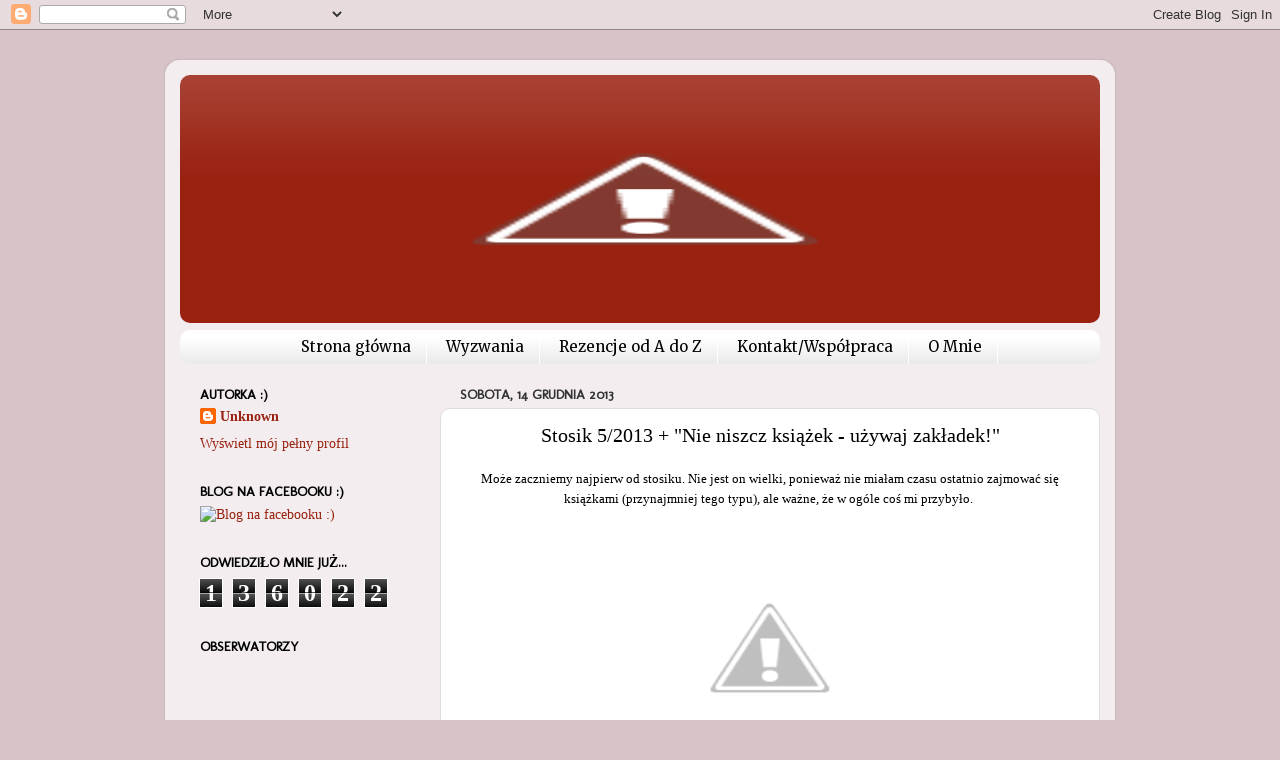

--- FILE ---
content_type: text/html; charset=UTF-8
request_url: https://kto-czyta-ksiazki.blogspot.com/2013/12/srosik-52013-nie-niszcz-ksiazek-uzywaj.html
body_size: 30415
content:
<!DOCTYPE html>
<html class='v2' dir='ltr' lang='pl'>
<head>
<link href='https://www.blogger.com/static/v1/widgets/335934321-css_bundle_v2.css' rel='stylesheet' type='text/css'/>
<meta content='width=1100' name='viewport'/>
<meta content='text/html; charset=UTF-8' http-equiv='Content-Type'/>
<meta content='blogger' name='generator'/>
<link href='https://kto-czyta-ksiazki.blogspot.com/favicon.ico' rel='icon' type='image/x-icon'/>
<link href='http://kto-czyta-ksiazki.blogspot.com/2013/12/srosik-52013-nie-niszcz-ksiazek-uzywaj.html' rel='canonical'/>
<link rel="alternate" type="application/atom+xml" title="Kto czyta książki, żyje podwójnie - Atom" href="https://kto-czyta-ksiazki.blogspot.com/feeds/posts/default" />
<link rel="alternate" type="application/rss+xml" title="Kto czyta książki, żyje podwójnie - RSS" href="https://kto-czyta-ksiazki.blogspot.com/feeds/posts/default?alt=rss" />
<link rel="service.post" type="application/atom+xml" title="Kto czyta książki, żyje podwójnie - Atom" href="https://www.blogger.com/feeds/592809807859940466/posts/default" />

<link rel="alternate" type="application/atom+xml" title="Kto czyta książki, żyje podwójnie - Atom" href="https://kto-czyta-ksiazki.blogspot.com/feeds/1989302747405555907/comments/default" />
<!--Can't find substitution for tag [blog.ieCssRetrofitLinks]-->
<link href='http://3.bp.blogspot.com/-eaDZ-vNGRis/Uqy7jcG-SNI/AAAAAAAAAYE/OXDhSPv7ZZI/s320/DSC03927.JPG' rel='image_src'/>
<meta content='http://kto-czyta-ksiazki.blogspot.com/2013/12/srosik-52013-nie-niszcz-ksiazek-uzywaj.html' property='og:url'/>
<meta content='Stosik 5/2013 + &quot;Nie niszcz książek - używaj zakładek!&quot;' property='og:title'/>
<meta content=' Może zaczniemy najpierw od stosiku. Nie jest on wielki, ponieważ nie miałam czasu ostatnio zajmować się książkami (przynajmniej tego typu),...' property='og:description'/>
<meta content='//3.bp.blogspot.com/-eaDZ-vNGRis/Uqy7jcG-SNI/AAAAAAAAAYE/OXDhSPv7ZZI/w1200-h630-p-k-no-nu/DSC03927.JPG' property='og:image'/>
<title>Kto czyta książki, żyje podwójnie: Stosik 5/2013 + "Nie niszcz książek - używaj zakładek!"</title>
<style type='text/css'>@font-face{font-family:'Merriweather';font-style:normal;font-weight:400;font-stretch:100%;font-display:swap;src:url(//fonts.gstatic.com/s/merriweather/v33/u-4D0qyriQwlOrhSvowK_l5UcA6zuSYEqOzpPe3HOZJ5eX1WtLaQwmYiScCmDxhtNOKl8yDr3icaGV31CPDaYKfFQn0.woff2)format('woff2');unicode-range:U+0460-052F,U+1C80-1C8A,U+20B4,U+2DE0-2DFF,U+A640-A69F,U+FE2E-FE2F;}@font-face{font-family:'Merriweather';font-style:normal;font-weight:400;font-stretch:100%;font-display:swap;src:url(//fonts.gstatic.com/s/merriweather/v33/u-4D0qyriQwlOrhSvowK_l5UcA6zuSYEqOzpPe3HOZJ5eX1WtLaQwmYiScCmDxhtNOKl8yDr3icaEF31CPDaYKfFQn0.woff2)format('woff2');unicode-range:U+0301,U+0400-045F,U+0490-0491,U+04B0-04B1,U+2116;}@font-face{font-family:'Merriweather';font-style:normal;font-weight:400;font-stretch:100%;font-display:swap;src:url(//fonts.gstatic.com/s/merriweather/v33/u-4D0qyriQwlOrhSvowK_l5UcA6zuSYEqOzpPe3HOZJ5eX1WtLaQwmYiScCmDxhtNOKl8yDr3icaG131CPDaYKfFQn0.woff2)format('woff2');unicode-range:U+0102-0103,U+0110-0111,U+0128-0129,U+0168-0169,U+01A0-01A1,U+01AF-01B0,U+0300-0301,U+0303-0304,U+0308-0309,U+0323,U+0329,U+1EA0-1EF9,U+20AB;}@font-face{font-family:'Merriweather';font-style:normal;font-weight:400;font-stretch:100%;font-display:swap;src:url(//fonts.gstatic.com/s/merriweather/v33/u-4D0qyriQwlOrhSvowK_l5UcA6zuSYEqOzpPe3HOZJ5eX1WtLaQwmYiScCmDxhtNOKl8yDr3icaGl31CPDaYKfFQn0.woff2)format('woff2');unicode-range:U+0100-02BA,U+02BD-02C5,U+02C7-02CC,U+02CE-02D7,U+02DD-02FF,U+0304,U+0308,U+0329,U+1D00-1DBF,U+1E00-1E9F,U+1EF2-1EFF,U+2020,U+20A0-20AB,U+20AD-20C0,U+2113,U+2C60-2C7F,U+A720-A7FF;}@font-face{font-family:'Merriweather';font-style:normal;font-weight:400;font-stretch:100%;font-display:swap;src:url(//fonts.gstatic.com/s/merriweather/v33/u-4D0qyriQwlOrhSvowK_l5UcA6zuSYEqOzpPe3HOZJ5eX1WtLaQwmYiScCmDxhtNOKl8yDr3icaFF31CPDaYKfF.woff2)format('woff2');unicode-range:U+0000-00FF,U+0131,U+0152-0153,U+02BB-02BC,U+02C6,U+02DA,U+02DC,U+0304,U+0308,U+0329,U+2000-206F,U+20AC,U+2122,U+2191,U+2193,U+2212,U+2215,U+FEFF,U+FFFD;}@font-face{font-family:'Molengo';font-style:normal;font-weight:400;font-display:swap;src:url(//fonts.gstatic.com/s/molengo/v17/I_uuMpWeuBzZNBtQXb1akwKso5f4bA.woff2)format('woff2');unicode-range:U+0100-02BA,U+02BD-02C5,U+02C7-02CC,U+02CE-02D7,U+02DD-02FF,U+0304,U+0308,U+0329,U+1D00-1DBF,U+1E00-1E9F,U+1EF2-1EFF,U+2020,U+20A0-20AB,U+20AD-20C0,U+2113,U+2C60-2C7F,U+A720-A7FF;}@font-face{font-family:'Molengo';font-style:normal;font-weight:400;font-display:swap;src:url(//fonts.gstatic.com/s/molengo/v17/I_uuMpWeuBzZNBtQXbNakwKso5c.woff2)format('woff2');unicode-range:U+0000-00FF,U+0131,U+0152-0153,U+02BB-02BC,U+02C6,U+02DA,U+02DC,U+0304,U+0308,U+0329,U+2000-206F,U+20AC,U+2122,U+2191,U+2193,U+2212,U+2215,U+FEFF,U+FFFD;}</style>
<style id='page-skin-1' type='text/css'><!--
/*-----------------------------------------------
Blogger Template Style
Name:     Picture Window
Designer: Blogger
URL:      www.blogger.com
----------------------------------------------- */
/* Content
----------------------------------------------- */
body {
font: normal normal 15px 'Times New Roman', Times, FreeSerif, serif;
color: #000000;
background: #d8c4c8 none no-repeat scroll center center;
}
html body .region-inner {
min-width: 0;
max-width: 100%;
width: auto;
}
.content-outer {
font-size: 90%;
}
a:link {
text-decoration:none;
color: #992211;
}
a:visited {
text-decoration:none;
color: #771100;
}
a:hover {
text-decoration:underline;
color: #cc4411;
}
.content-outer {
background: transparent url(//www.blogblog.com/1kt/transparent/white80.png) repeat scroll top left;
-moz-border-radius: 15px;
-webkit-border-radius: 15px;
-goog-ms-border-radius: 15px;
border-radius: 15px;
-moz-box-shadow: 0 0 3px rgba(0, 0, 0, .15);
-webkit-box-shadow: 0 0 3px rgba(0, 0, 0, .15);
-goog-ms-box-shadow: 0 0 3px rgba(0, 0, 0, .15);
box-shadow: 0 0 3px rgba(0, 0, 0, .15);
margin: 30px auto;
}
.content-inner {
padding: 15px;
}
/* Header
----------------------------------------------- */
.header-outer {
background: #992211 url(//www.blogblog.com/1kt/transparent/header_gradient_shade.png) repeat-x scroll top left;
_background-image: none;
color: #ffffff;
-moz-border-radius: 10px;
-webkit-border-radius: 10px;
-goog-ms-border-radius: 10px;
border-radius: 10px;
}
.Header img, .Header #header-inner {
-moz-border-radius: 10px;
-webkit-border-radius: 10px;
-goog-ms-border-radius: 10px;
border-radius: 10px;
}
.header-inner .Header .titlewrapper,
.header-inner .Header .descriptionwrapper {
padding-left: 30px;
padding-right: 30px;
}
.Header h1 {
font: normal normal 36px Arial, Tahoma, Helvetica, FreeSans, sans-serif;
text-shadow: 1px 1px 3px rgba(0, 0, 0, 0.3);
}
.Header h1 a {
color: #ffffff;
}
.Header .description {
font-size: 130%;
}
/* Tabs
----------------------------------------------- */
.tabs-inner {
margin: .5em 0 0;
padding: 0;
}
.tabs-inner .section {
margin: 0;
}
.tabs-inner .widget ul {
padding: 0;
background: #ffffff url(//www.blogblog.com/1kt/transparent/tabs_gradient_shade.png) repeat scroll bottom;
-moz-border-radius: 10px;
-webkit-border-radius: 10px;
-goog-ms-border-radius: 10px;
border-radius: 10px;
}
.tabs-inner .widget li {
border: none;
}
.tabs-inner .widget li a {
display: inline-block;
padding: .5em 1em;
margin-right: 0;
color: #000000;
font: normal normal 15px Merriweather;
-moz-border-radius: 0 0 0 0;
-webkit-border-top-left-radius: 0;
-webkit-border-top-right-radius: 0;
-goog-ms-border-radius: 0 0 0 0;
border-radius: 0 0 0 0;
background: transparent none no-repeat scroll top left;
border-right: 1px solid #ffffff;
}
.tabs-inner .widget li:first-child a {
padding-left: 1.25em;
-moz-border-radius-topleft: 10px;
-moz-border-radius-bottomleft: 10px;
-webkit-border-top-left-radius: 10px;
-webkit-border-bottom-left-radius: 10px;
-goog-ms-border-top-left-radius: 10px;
-goog-ms-border-bottom-left-radius: 10px;
border-top-left-radius: 10px;
border-bottom-left-radius: 10px;
}
.tabs-inner .widget li.selected a,
.tabs-inner .widget li a:hover {
position: relative;
z-index: 1;
background: #ffffff url(//www.blogblog.com/1kt/transparent/tabs_gradient_shade.png) repeat scroll bottom;
color: #000000;
-moz-box-shadow: 0 0 0 rgba(0, 0, 0, .15);
-webkit-box-shadow: 0 0 0 rgba(0, 0, 0, .15);
-goog-ms-box-shadow: 0 0 0 rgba(0, 0, 0, .15);
box-shadow: 0 0 0 rgba(0, 0, 0, .15);
}
/* Headings
----------------------------------------------- */
h2 {
font: normal bold 100% Molengo;
text-transform: uppercase;
color: #000000;
margin: .5em 0;
}
/* Main
----------------------------------------------- */
.main-outer {
background: transparent none repeat scroll top center;
-moz-border-radius: 0 0 0 0;
-webkit-border-top-left-radius: 0;
-webkit-border-top-right-radius: 0;
-webkit-border-bottom-left-radius: 0;
-webkit-border-bottom-right-radius: 0;
-goog-ms-border-radius: 0 0 0 0;
border-radius: 0 0 0 0;
-moz-box-shadow: 0 0 0 rgba(0, 0, 0, .15);
-webkit-box-shadow: 0 0 0 rgba(0, 0, 0, .15);
-goog-ms-box-shadow: 0 0 0 rgba(0, 0, 0, .15);
box-shadow: 0 0 0 rgba(0, 0, 0, .15);
}
.main-inner {
padding: 15px 5px 20px;
}
.main-inner .column-center-inner {
padding: 0 0;
}
.main-inner .column-left-inner {
padding-left: 0;
}
.main-inner .column-right-inner {
padding-right: 0;
}
/* Posts
----------------------------------------------- */
h3.post-title {
margin: 0;
font: normal normal 20px 'Times New Roman', Times, FreeSerif, serif;
}
.comments h4 {
margin: 1em 0 0;
font: normal normal 20px 'Times New Roman', Times, FreeSerif, serif;
}
.date-header span {
color: #333333;
}
.post-outer {
background-color: #ffffff;
border: solid 1px #dddddd;
-moz-border-radius: 10px;
-webkit-border-radius: 10px;
border-radius: 10px;
-goog-ms-border-radius: 10px;
padding: 15px 20px;
margin: 0 -20px 20px;
}
.post-body {
line-height: 1.4;
font-size: 110%;
position: relative;
}
.post-header {
margin: 0 0 1.5em;
color: #999999;
line-height: 1.6;
}
.post-footer {
margin: .5em 0 0;
color: #999999;
line-height: 1.6;
}
#blog-pager {
font-size: 140%
}
#comments .comment-author {
padding-top: 1.5em;
border-top: dashed 1px #ccc;
border-top: dashed 1px rgba(128, 128, 128, .5);
background-position: 0 1.5em;
}
#comments .comment-author:first-child {
padding-top: 0;
border-top: none;
}
.avatar-image-container {
margin: .2em 0 0;
}
/* Comments
----------------------------------------------- */
.comments .comments-content .icon.blog-author {
background-repeat: no-repeat;
background-image: url([data-uri]);
}
.comments .comments-content .loadmore a {
border-top: 1px solid #cc4411;
border-bottom: 1px solid #cc4411;
}
.comments .continue {
border-top: 2px solid #cc4411;
}
/* Widgets
----------------------------------------------- */
.widget ul, .widget #ArchiveList ul.flat {
padding: 0;
list-style: none;
}
.widget ul li, .widget #ArchiveList ul.flat li {
border-top: dashed 1px #ccc;
border-top: dashed 1px rgba(128, 128, 128, .5);
}
.widget ul li:first-child, .widget #ArchiveList ul.flat li:first-child {
border-top: none;
}
.widget .post-body ul {
list-style: disc;
}
.widget .post-body ul li {
border: none;
}
/* Footer
----------------------------------------------- */
.footer-outer {
color:#eeeeee;
background: transparent url(https://resources.blogblog.com/blogblog/data/1kt/transparent/black50.png) repeat scroll top left;
-moz-border-radius: 10px 10px 10px 10px;
-webkit-border-top-left-radius: 10px;
-webkit-border-top-right-radius: 10px;
-webkit-border-bottom-left-radius: 10px;
-webkit-border-bottom-right-radius: 10px;
-goog-ms-border-radius: 10px 10px 10px 10px;
border-radius: 10px 10px 10px 10px;
-moz-box-shadow: 0 0 0 rgba(0, 0, 0, .15);
-webkit-box-shadow: 0 0 0 rgba(0, 0, 0, .15);
-goog-ms-box-shadow: 0 0 0 rgba(0, 0, 0, .15);
box-shadow: 0 0 0 rgba(0, 0, 0, .15);
}
.footer-inner {
padding: 10px 5px 20px;
}
.footer-outer a {
color: #ffffdd;
}
.footer-outer a:visited {
color: #cccc99;
}
.footer-outer a:hover {
color: #ffffff;
}
.footer-outer .widget h2 {
color: #bbbbbb;
}
/* Mobile
----------------------------------------------- */
html body.mobile {
height: auto;
}
html body.mobile {
min-height: 480px;
background-size: 100% auto;
}
.mobile .body-fauxcolumn-outer {
background: transparent none repeat scroll top left;
}
html .mobile .mobile-date-outer, html .mobile .blog-pager {
border-bottom: none;
background: transparent none repeat scroll top center;
margin-bottom: 10px;
}
.mobile .date-outer {
background: transparent none repeat scroll top center;
}
.mobile .header-outer, .mobile .main-outer,
.mobile .post-outer, .mobile .footer-outer {
-moz-border-radius: 0;
-webkit-border-radius: 0;
-goog-ms-border-radius: 0;
border-radius: 0;
}
.mobile .content-outer,
.mobile .main-outer,
.mobile .post-outer {
background: inherit;
border: none;
}
.mobile .content-outer {
font-size: 100%;
}
.mobile-link-button {
background-color: #992211;
}
.mobile-link-button a:link, .mobile-link-button a:visited {
color: #ffffff;
}
.mobile-index-contents {
color: #000000;
}
.mobile .tabs-inner .PageList .widget-content {
background: #ffffff url(//www.blogblog.com/1kt/transparent/tabs_gradient_shade.png) repeat scroll bottom;
color: #000000;
}
.mobile .tabs-inner .PageList .widget-content .pagelist-arrow {
border-left: 1px solid #ffffff;
}
#PageList1 ul {text-align: center;}#PageList1 ul li {float: none;display: inline;}
#header-inner {text-align: center ;}
#header-inner {background-position: center !important; width: 100% !important;}
#header-inner img {margin: 0 auto !important;}
#header-inner {text-align:center !important;}
h3.post-title, .comments h4 {text-align: center;}
--></style>
<style id='template-skin-1' type='text/css'><!--
body {
min-width: 950px;
}
.content-outer, .content-fauxcolumn-outer, .region-inner {
min-width: 950px;
max-width: 950px;
_width: 950px;
}
.main-inner .columns {
padding-left: 260px;
padding-right: 0px;
}
.main-inner .fauxcolumn-center-outer {
left: 260px;
right: 0px;
/* IE6 does not respect left and right together */
_width: expression(this.parentNode.offsetWidth -
parseInt("260px") -
parseInt("0px") + 'px');
}
.main-inner .fauxcolumn-left-outer {
width: 260px;
}
.main-inner .fauxcolumn-right-outer {
width: 0px;
}
.main-inner .column-left-outer {
width: 260px;
right: 100%;
margin-left: -260px;
}
.main-inner .column-right-outer {
width: 0px;
margin-right: -0px;
}
#layout {
min-width: 0;
}
#layout .content-outer {
min-width: 0;
width: 800px;
}
#layout .region-inner {
min-width: 0;
width: auto;
}
body#layout div.add_widget {
padding: 8px;
}
body#layout div.add_widget a {
margin-left: 32px;
}
--></style>
<link href='https://www.blogger.com/dyn-css/authorization.css?targetBlogID=592809807859940466&amp;zx=6950f14c-f41c-4ed8-8d0c-3c59d02e8637' media='none' onload='if(media!=&#39;all&#39;)media=&#39;all&#39;' rel='stylesheet'/><noscript><link href='https://www.blogger.com/dyn-css/authorization.css?targetBlogID=592809807859940466&amp;zx=6950f14c-f41c-4ed8-8d0c-3c59d02e8637' rel='stylesheet'/></noscript>
<meta name='google-adsense-platform-account' content='ca-host-pub-1556223355139109'/>
<meta name='google-adsense-platform-domain' content='blogspot.com'/>

</head>
<body class='loading variant-shade'>
<div class='navbar section' id='navbar' name='Pasek nawigacyjny'><div class='widget Navbar' data-version='1' id='Navbar1'><script type="text/javascript">
    function setAttributeOnload(object, attribute, val) {
      if(window.addEventListener) {
        window.addEventListener('load',
          function(){ object[attribute] = val; }, false);
      } else {
        window.attachEvent('onload', function(){ object[attribute] = val; });
      }
    }
  </script>
<div id="navbar-iframe-container"></div>
<script type="text/javascript" src="https://apis.google.com/js/platform.js"></script>
<script type="text/javascript">
      gapi.load("gapi.iframes:gapi.iframes.style.bubble", function() {
        if (gapi.iframes && gapi.iframes.getContext) {
          gapi.iframes.getContext().openChild({
              url: 'https://www.blogger.com/navbar/592809807859940466?po\x3d1989302747405555907\x26origin\x3dhttps://kto-czyta-ksiazki.blogspot.com',
              where: document.getElementById("navbar-iframe-container"),
              id: "navbar-iframe"
          });
        }
      });
    </script><script type="text/javascript">
(function() {
var script = document.createElement('script');
script.type = 'text/javascript';
script.src = '//pagead2.googlesyndication.com/pagead/js/google_top_exp.js';
var head = document.getElementsByTagName('head')[0];
if (head) {
head.appendChild(script);
}})();
</script>
</div></div>
<div class='body-fauxcolumns'>
<div class='fauxcolumn-outer body-fauxcolumn-outer'>
<div class='cap-top'>
<div class='cap-left'></div>
<div class='cap-right'></div>
</div>
<div class='fauxborder-left'>
<div class='fauxborder-right'></div>
<div class='fauxcolumn-inner'>
</div>
</div>
<div class='cap-bottom'>
<div class='cap-left'></div>
<div class='cap-right'></div>
</div>
</div>
</div>
<div class='content'>
<div class='content-fauxcolumns'>
<div class='fauxcolumn-outer content-fauxcolumn-outer'>
<div class='cap-top'>
<div class='cap-left'></div>
<div class='cap-right'></div>
</div>
<div class='fauxborder-left'>
<div class='fauxborder-right'></div>
<div class='fauxcolumn-inner'>
</div>
</div>
<div class='cap-bottom'>
<div class='cap-left'></div>
<div class='cap-right'></div>
</div>
</div>
</div>
<div class='content-outer'>
<div class='content-cap-top cap-top'>
<div class='cap-left'></div>
<div class='cap-right'></div>
</div>
<div class='fauxborder-left content-fauxborder-left'>
<div class='fauxborder-right content-fauxborder-right'></div>
<div class='content-inner'>
<header>
<div class='header-outer'>
<div class='header-cap-top cap-top'>
<div class='cap-left'></div>
<div class='cap-right'></div>
</div>
<div class='fauxborder-left header-fauxborder-left'>
<div class='fauxborder-right header-fauxborder-right'></div>
<div class='region-inner header-inner'>
<div class='header section' id='header' name='Nagłówek'><div class='widget Header' data-version='1' id='Header1'>
<div id='header-inner'>
<a href='https://kto-czyta-ksiazki.blogspot.com/' style='display: block'>
<img alt="Kto czyta książki, żyje podwójnie" height="248px; " id="Header1_headerimg" src="//2.bp.blogspot.com/-uVhP-JXqfww/UxTPG9b4EmI/AAAAAAAAAbc/fUo1W97Pg1Q/s930/nag%2B-%2BKopia%2B%25283%2529.jpg" style="display: block" width="930px; ">
</a>
</div>
</div></div>
</div>
</div>
<div class='header-cap-bottom cap-bottom'>
<div class='cap-left'></div>
<div class='cap-right'></div>
</div>
</div>
</header>
<div class='tabs-outer'>
<div class='tabs-cap-top cap-top'>
<div class='cap-left'></div>
<div class='cap-right'></div>
</div>
<div class='fauxborder-left tabs-fauxborder-left'>
<div class='fauxborder-right tabs-fauxborder-right'></div>
<div class='region-inner tabs-inner'>
<div class='tabs section' id='crosscol' name='Wszystkie kolumny'><div class='widget PageList' data-version='1' id='PageList1'>
<div class='widget-content'>
<ul>
<li>
<a href='https://kto-czyta-ksiazki.blogspot.com/'>Strona główna</a>
</li>
<li>
<a href='https://kto-czyta-ksiazki.blogspot.com/p/wyzwania_4.html'>Wyzwania</a>
</li>
<li>
<a href='https://kto-czyta-ksiazki.blogspot.com/p/rezencje-od-do-z.html'>Rezencje od A do Z</a>
</li>
<li>
<a href='https://kto-czyta-ksiazki.blogspot.com/p/kontakt.html'>Kontakt/Współpraca</a>
</li>
<li>
<a href='https://kto-czyta-ksiazki.blogspot.com/p/o-mnie.html'>O Mnie</a>
</li>
</ul>
<div class='clear'></div>
</div>
</div></div>
<div class='tabs no-items section' id='crosscol-overflow' name='Cross-Column 2'></div>
</div>
</div>
<div class='tabs-cap-bottom cap-bottom'>
<div class='cap-left'></div>
<div class='cap-right'></div>
</div>
</div>
<div class='main-outer'>
<div class='main-cap-top cap-top'>
<div class='cap-left'></div>
<div class='cap-right'></div>
</div>
<div class='fauxborder-left main-fauxborder-left'>
<div class='fauxborder-right main-fauxborder-right'></div>
<div class='region-inner main-inner'>
<div class='columns fauxcolumns'>
<div class='fauxcolumn-outer fauxcolumn-center-outer'>
<div class='cap-top'>
<div class='cap-left'></div>
<div class='cap-right'></div>
</div>
<div class='fauxborder-left'>
<div class='fauxborder-right'></div>
<div class='fauxcolumn-inner'>
</div>
</div>
<div class='cap-bottom'>
<div class='cap-left'></div>
<div class='cap-right'></div>
</div>
</div>
<div class='fauxcolumn-outer fauxcolumn-left-outer'>
<div class='cap-top'>
<div class='cap-left'></div>
<div class='cap-right'></div>
</div>
<div class='fauxborder-left'>
<div class='fauxborder-right'></div>
<div class='fauxcolumn-inner'>
</div>
</div>
<div class='cap-bottom'>
<div class='cap-left'></div>
<div class='cap-right'></div>
</div>
</div>
<div class='fauxcolumn-outer fauxcolumn-right-outer'>
<div class='cap-top'>
<div class='cap-left'></div>
<div class='cap-right'></div>
</div>
<div class='fauxborder-left'>
<div class='fauxborder-right'></div>
<div class='fauxcolumn-inner'>
</div>
</div>
<div class='cap-bottom'>
<div class='cap-left'></div>
<div class='cap-right'></div>
</div>
</div>
<!-- corrects IE6 width calculation -->
<div class='columns-inner'>
<div class='column-center-outer'>
<div class='column-center-inner'>
<div class='main section' id='main' name='Główny'><div class='widget Blog' data-version='1' id='Blog1'>
<div class='blog-posts hfeed'>

          <div class="date-outer">
        
<h2 class='date-header'><span>sobota, 14 grudnia 2013</span></h2>

          <div class="date-posts">
        
<div class='post-outer'>
<div class='post hentry uncustomized-post-template' itemprop='blogPost' itemscope='itemscope' itemtype='http://schema.org/BlogPosting'>
<meta content='http://3.bp.blogspot.com/-eaDZ-vNGRis/Uqy7jcG-SNI/AAAAAAAAAYE/OXDhSPv7ZZI/s320/DSC03927.JPG' itemprop='image_url'/>
<meta content='592809807859940466' itemprop='blogId'/>
<meta content='1989302747405555907' itemprop='postId'/>
<a name='1989302747405555907'></a>
<h3 class='post-title entry-title' itemprop='name'>
Stosik 5/2013 + "Nie niszcz książek - używaj zakładek!"
</h3>
<div class='post-header'>
<div class='post-header-line-1'></div>
</div>
<div class='post-body entry-content' id='post-body-1989302747405555907' itemprop='description articleBody'>
<div style="text-align: center;">
<span style="font-family: Georgia,&quot;Times New Roman&quot;,serif;"><span style="font-size: small;">Może zaczniemy najpierw od stosiku. Nie jest on wielki, ponieważ nie miałam czasu ostatnio zajmować się książkami (przynajmniej tego typu), ale ważne, że w ogóle coś mi przybyło.&nbsp;</span></span></div>
<br />
<div class="separator" style="clear: both; text-align: center;">
<span style="font-family: Georgia,&quot;Times New Roman&quot;,serif;"><span style="font-size: small;"><a href="//3.bp.blogspot.com/-eaDZ-vNGRis/Uqy7jcG-SNI/AAAAAAAAAYE/OXDhSPv7ZZI/s1600/DSC03927.JPG" imageanchor="1" style="margin-left: 1em; margin-right: 1em;"><img border="0" height="240" src="//3.bp.blogspot.com/-eaDZ-vNGRis/Uqy7jcG-SNI/AAAAAAAAAYE/OXDhSPv7ZZI/s320/DSC03927.JPG" width="320"></a></span></span></div>
<span style="font-family: Georgia,&quot;Times New Roman&quot;,serif;"><span style="font-size: small;"><br /></span></span>
<span style="font-family: Georgia,&quot;Times New Roman&quot;,serif;"><span style="font-size: small;">1. "Czerwona Piramida" Riordan Rick - wygrana w konkursie (już nie pamiętam na jakim blogu).&nbsp;</span></span><br />
<span style="font-family: Georgia,&quot;Times New Roman&quot;,serif;"><span style="font-size: small;">2. "Ostatnia spowiedź. Tom II" Nina Reichter - kupiona przeze mnie (jestem w trakcie czytania).</span></span><br />
<span style="font-family: Georgia,&quot;Times New Roman&quot;,serif;"><span style="font-size: small;">3. "Mrówki w płonącym ognisku" Teresa Oleś - Owczarkowa - egzemplarz recenzencki od wydawnictwa M<b> [<span style="color: black;"><a href="http://kto-czyta-ksiazki.blogspot.com/2013/12/mrowki-w-ponacym-ognisku-teresa-oles.html" target="_blank">recenzja</a>] </span></b></span></span><br />
<span style="font-family: Georgia,&quot;Times New Roman&quot;,serif;"><span style="font-size: small;">4. "Ogród Kamili" Katarzyna Michalak - wygrana na blogu u Pani Kasi.&nbsp;</span></span><br />
<span style="font-family: Georgia,&quot;Times New Roman&quot;,serif;"><span style="font-size: small;"><br /></span></span>
<span style="font-family: Georgia,&quot;Times New Roman&quot;,serif;"><span style="font-size: small;">A teraz zakładki....</span></span><br />
<br />
<div class="separator" style="clear: both; text-align: center;">
<span style="font-family: Georgia,&quot;Times New Roman&quot;,serif;"><span style="font-size: small;"><a href="https://blogger.googleusercontent.com/img/b/R29vZ2xl/AVvXsEi-fKEkSiRebCPPxXGco5yPtvSN_a6XnaXRsRZPzGCaW76Ycn5XaWbZUlXle_KZivc2y_K6jgZh26gNdspoNT85Xm5LGVIHvbMBials1jPDBOs-hOLtd4OMCXKmaKL-Mu8LpIHTUmP-NvmZ/s400/ZAKADK~1.JPG" imageanchor="1" style="clear: left; float: left; margin-bottom: 1em; margin-right: 1em;"><img border="0" height="320" src="https://blogger.googleusercontent.com/img/b/R29vZ2xl/AVvXsEi-fKEkSiRebCPPxXGco5yPtvSN_a6XnaXRsRZPzGCaW76Ycn5XaWbZUlXle_KZivc2y_K6jgZh26gNdspoNT85Xm5LGVIHvbMBials1jPDBOs-hOLtd4OMCXKmaKL-Mu8LpIHTUmP-NvmZ/s320/ZAKADK~1.JPG" width="178" /></a></span></span></div>
<div style="text-align: center;">
<span style="font-family: Georgia,&quot;Times New Roman&quot;,serif;"><span style="font-size: small;"><i>W zabawie "Nie niszcz książek - używaj zakładek" może wziąć udział
 każdy. Aby do nas dołączyć, opublikuj na swoim blogu post o Twoich 
ulubionych lub wymarzonych zakładkach, następnie zaproś do zabawy 
siedmiu innych bloggerów. Miłej zabawy!</i></span></span></div>
<div style="text-align: center;">
<br /></div>
<div style="text-align: center;">
<br /></div>
<div style="text-align: center;">
<span style="font-family: Georgia,&quot;Times New Roman&quot;,serif;"><span style="font-size: small;">Przyznam się, że nie pamiętam przez kogo zostałam nominowana, bo było to bardzo dawno, ale bardzo dziękuję tej osobie! Dopiero teraz zebrałam się w sobie i zrobiłam im zdjęcie... chociaż tak naprawdę nie ma ich zbyt wiele. :)&nbsp;</span></span></div>
<div style="text-align: center;">
<br /></div>
<div style="text-align: center;">
<br /></div>
<div style="text-align: center;">
<span style="font-family: Georgia,&quot;Times New Roman&quot;,serif;"><span style="font-size: small;">Większość zakładek wygrałam w konkursach, przyszły mi przy zamawianych książkach, niektóre wygrzebałam z domu, itp. ;p</span></span></div>
<div style="text-align: center;">
<span style="font-family: Georgia,&quot;Times New Roman&quot;,serif;"><span style="font-size: small;"><br /></span></span></div>
<div style="text-align: center;">
<span style="font-family: Georgia,&quot;Times New Roman&quot;,serif;"><span style="font-size: small;"><br /></span></span></div>
<div class="separator" style="clear: both; text-align: center;">
<span style="font-family: Georgia,&quot;Times New Roman&quot;,serif;"><span style="font-size: small;"></span></span></div>
<div class="separator" style="clear: both; text-align: center;">
<span style="font-family: Georgia,&quot;Times New Roman&quot;,serif;"><span style="font-size: small;"></span></span></div>
<div class="separator" style="clear: both; text-align: center;">
<span style="font-family: Georgia,&quot;Times New Roman&quot;,serif;"><span style="font-size: small;"></span></span></div>
<div class="separator" style="clear: both; text-align: center;">
<span style="font-family: Georgia,&quot;Times New Roman&quot;,serif;"><span style="font-size: small;"><a href="//3.bp.blogspot.com/-GITv4xs7OkE/UqzAIFTNQfI/AAAAAAAAAY0/EqX4pSBQDkw/s1600/zak.jpg" imageanchor="1" style="margin-left: 1em; margin-right: 1em;"><img border="0" height="150" src="//3.bp.blogspot.com/-GITv4xs7OkE/UqzAIFTNQfI/AAAAAAAAAY0/EqX4pSBQDkw/s400/zak.jpg" width="400"></a></span></span></div>
<div class="separator" style="clear: both; text-align: center;">
<span style="font-family: Georgia,&quot;Times New Roman&quot;,serif;"><span style="font-size: small;">(po naciśnięciu na zdjęcie powinno się ono powiększyć)</span></span></div>
<div class="separator" style="clear: both; text-align: center;">
<br /></div>
<div class="separator" style="clear: both; text-align: center;">
<span style="font-family: Georgia,&quot;Times New Roman&quot;,serif;"><span style="font-size: small;">Najczęściej chyba używam tych dwóch od paranormalbooks, ale najbardziej podoba mi się ta z "Papierowych miast" &lt;3&nbsp;</span></span></div>
<div class="separator" style="clear: both; text-align: center;">
<br /></div>
<div class="separator" style="clear: both; text-align: center;">
<span style="font-family: Georgia,&quot;Times New Roman&quot;,serif;"><span style="font-size: small;">Nie będę nominowała każdej osoby osobno, ponieważ większość z was już zapewne brała udział, więc zapraszam wszystkie blogerki, które mają na to ochotę. :) </span></span></div>
<i> </i><br />
<div class="separator" style="clear: both; text-align: center;">
<br /></div>
<div class="separator" style="clear: both; text-align: center;">
<br /></div>
<div class="separator" style="clear: both; text-align: center;">
</div>
<div class="separator" style="clear: both; text-align: center;">
</div>
<div class="separator" style="clear: both; text-align: center;">
<iframe allowfullscreen="allowfullscreen" frameborder="0" height="266" mozallowfullscreen="mozallowfullscreen" src="https://www.youtube.com/embed/VEzKg_reNTA?feature=player_embedded" webkitallowfullscreen="webkitallowfullscreen" width="320"></iframe>&nbsp;</div>
<div class="separator" style="clear: both; text-align: center;">
<br /></div>
<div class="separator" style="clear: both; text-align: center;">
<i>Dobranoc... </i></div>
<div class="separator" style="clear: both; text-align: center;">
<br /></div>
<div class="separator" style="clear: both; text-align: center;">
<br /></div>
<div class="separator" style="clear: both; text-align: center;">
<br /></div>
<div style="text-align: center;">
<i> </i></div>
<div style='clear: both;'></div>
</div>
<div class='post-footer'>
<div class='post-footer-line post-footer-line-1'>
<span class='post-author vcard'>
Autor:
<span class='fn' itemprop='author' itemscope='itemscope' itemtype='http://schema.org/Person'>
<meta content='https://www.blogger.com/profile/16219137505396880252' itemprop='url'/>
<a class='g-profile' href='https://www.blogger.com/profile/16219137505396880252' rel='author' title='author profile'>
<span itemprop='name'>Unknown</span>
</a>
</span>
</span>
<span class='post-timestamp'>
o
<meta content='http://kto-czyta-ksiazki.blogspot.com/2013/12/srosik-52013-nie-niszcz-ksiazek-uzywaj.html' itemprop='url'/>
<a class='timestamp-link' href='https://kto-czyta-ksiazki.blogspot.com/2013/12/srosik-52013-nie-niszcz-ksiazek-uzywaj.html' rel='bookmark' title='permanent link'><abbr class='published' itemprop='datePublished' title='2013-12-14T21:34:00+01:00'>21:34</abbr></a>
</span>
<span class='post-comment-link'>
</span>
<span class='post-icons'>
<span class='item-control blog-admin pid-213750489'>
<a href='https://www.blogger.com/post-edit.g?blogID=592809807859940466&postID=1989302747405555907&from=pencil' title='Edytuj post'>
<img alt='' class='icon-action' height='18' src='https://resources.blogblog.com/img/icon18_edit_allbkg.gif' width='18'/>
</a>
</span>
</span>
<div class='post-share-buttons goog-inline-block'>
<a class='goog-inline-block share-button sb-email' href='https://www.blogger.com/share-post.g?blogID=592809807859940466&postID=1989302747405555907&target=email' target='_blank' title='Wyślij pocztą e-mail'><span class='share-button-link-text'>Wyślij pocztą e-mail</span></a><a class='goog-inline-block share-button sb-blog' href='https://www.blogger.com/share-post.g?blogID=592809807859940466&postID=1989302747405555907&target=blog' onclick='window.open(this.href, "_blank", "height=270,width=475"); return false;' target='_blank' title='Wrzuć na bloga'><span class='share-button-link-text'>Wrzuć na bloga</span></a><a class='goog-inline-block share-button sb-twitter' href='https://www.blogger.com/share-post.g?blogID=592809807859940466&postID=1989302747405555907&target=twitter' target='_blank' title='Udostępnij w X'><span class='share-button-link-text'>Udostępnij w X</span></a><a class='goog-inline-block share-button sb-facebook' href='https://www.blogger.com/share-post.g?blogID=592809807859940466&postID=1989302747405555907&target=facebook' onclick='window.open(this.href, "_blank", "height=430,width=640"); return false;' target='_blank' title='Udostępnij w usłudze Facebook'><span class='share-button-link-text'>Udostępnij w usłudze Facebook</span></a><a class='goog-inline-block share-button sb-pinterest' href='https://www.blogger.com/share-post.g?blogID=592809807859940466&postID=1989302747405555907&target=pinterest' target='_blank' title='Udostępnij w serwisie Pinterest'><span class='share-button-link-text'>Udostępnij w serwisie Pinterest</span></a>
</div>
</div>
<div class='post-footer-line post-footer-line-2'>
<span class='post-labels'>
</span>
</div>
<div class='post-footer-line post-footer-line-3'>
<span class='post-location'>
</span>
</div>
</div>
</div>
<div class='comments' id='comments'>
<a name='comments'></a>
<h4>33 komentarze:</h4>
<div class='comments-content'>
<script async='async' src='' type='text/javascript'></script>
<script type='text/javascript'>
    (function() {
      var items = null;
      var msgs = null;
      var config = {};

// <![CDATA[
      var cursor = null;
      if (items && items.length > 0) {
        cursor = parseInt(items[items.length - 1].timestamp) + 1;
      }

      var bodyFromEntry = function(entry) {
        var text = (entry &&
                    ((entry.content && entry.content.$t) ||
                     (entry.summary && entry.summary.$t))) ||
            '';
        if (entry && entry.gd$extendedProperty) {
          for (var k in entry.gd$extendedProperty) {
            if (entry.gd$extendedProperty[k].name == 'blogger.contentRemoved') {
              return '<span class="deleted-comment">' + text + '</span>';
            }
          }
        }
        return text;
      }

      var parse = function(data) {
        cursor = null;
        var comments = [];
        if (data && data.feed && data.feed.entry) {
          for (var i = 0, entry; entry = data.feed.entry[i]; i++) {
            var comment = {};
            // comment ID, parsed out of the original id format
            var id = /blog-(\d+).post-(\d+)/.exec(entry.id.$t);
            comment.id = id ? id[2] : null;
            comment.body = bodyFromEntry(entry);
            comment.timestamp = Date.parse(entry.published.$t) + '';
            if (entry.author && entry.author.constructor === Array) {
              var auth = entry.author[0];
              if (auth) {
                comment.author = {
                  name: (auth.name ? auth.name.$t : undefined),
                  profileUrl: (auth.uri ? auth.uri.$t : undefined),
                  avatarUrl: (auth.gd$image ? auth.gd$image.src : undefined)
                };
              }
            }
            if (entry.link) {
              if (entry.link[2]) {
                comment.link = comment.permalink = entry.link[2].href;
              }
              if (entry.link[3]) {
                var pid = /.*comments\/default\/(\d+)\?.*/.exec(entry.link[3].href);
                if (pid && pid[1]) {
                  comment.parentId = pid[1];
                }
              }
            }
            comment.deleteclass = 'item-control blog-admin';
            if (entry.gd$extendedProperty) {
              for (var k in entry.gd$extendedProperty) {
                if (entry.gd$extendedProperty[k].name == 'blogger.itemClass') {
                  comment.deleteclass += ' ' + entry.gd$extendedProperty[k].value;
                } else if (entry.gd$extendedProperty[k].name == 'blogger.displayTime') {
                  comment.displayTime = entry.gd$extendedProperty[k].value;
                }
              }
            }
            comments.push(comment);
          }
        }
        return comments;
      };

      var paginator = function(callback) {
        if (hasMore()) {
          var url = config.feed + '?alt=json&v=2&orderby=published&reverse=false&max-results=50';
          if (cursor) {
            url += '&published-min=' + new Date(cursor).toISOString();
          }
          window.bloggercomments = function(data) {
            var parsed = parse(data);
            cursor = parsed.length < 50 ? null
                : parseInt(parsed[parsed.length - 1].timestamp) + 1
            callback(parsed);
            window.bloggercomments = null;
          }
          url += '&callback=bloggercomments';
          var script = document.createElement('script');
          script.type = 'text/javascript';
          script.src = url;
          document.getElementsByTagName('head')[0].appendChild(script);
        }
      };
      var hasMore = function() {
        return !!cursor;
      };
      var getMeta = function(key, comment) {
        if ('iswriter' == key) {
          var matches = !!comment.author
              && comment.author.name == config.authorName
              && comment.author.profileUrl == config.authorUrl;
          return matches ? 'true' : '';
        } else if ('deletelink' == key) {
          return config.baseUri + '/comment/delete/'
               + config.blogId + '/' + comment.id;
        } else if ('deleteclass' == key) {
          return comment.deleteclass;
        }
        return '';
      };

      var replybox = null;
      var replyUrlParts = null;
      var replyParent = undefined;

      var onReply = function(commentId, domId) {
        if (replybox == null) {
          // lazily cache replybox, and adjust to suit this style:
          replybox = document.getElementById('comment-editor');
          if (replybox != null) {
            replybox.height = '250px';
            replybox.style.display = 'block';
            replyUrlParts = replybox.src.split('#');
          }
        }
        if (replybox && (commentId !== replyParent)) {
          replybox.src = '';
          document.getElementById(domId).insertBefore(replybox, null);
          replybox.src = replyUrlParts[0]
              + (commentId ? '&parentID=' + commentId : '')
              + '#' + replyUrlParts[1];
          replyParent = commentId;
        }
      };

      var hash = (window.location.hash || '#').substring(1);
      var startThread, targetComment;
      if (/^comment-form_/.test(hash)) {
        startThread = hash.substring('comment-form_'.length);
      } else if (/^c[0-9]+$/.test(hash)) {
        targetComment = hash.substring(1);
      }

      // Configure commenting API:
      var configJso = {
        'maxDepth': config.maxThreadDepth
      };
      var provider = {
        'id': config.postId,
        'data': items,
        'loadNext': paginator,
        'hasMore': hasMore,
        'getMeta': getMeta,
        'onReply': onReply,
        'rendered': true,
        'initComment': targetComment,
        'initReplyThread': startThread,
        'config': configJso,
        'messages': msgs
      };

      var render = function() {
        if (window.goog && window.goog.comments) {
          var holder = document.getElementById('comment-holder');
          window.goog.comments.render(holder, provider);
        }
      };

      // render now, or queue to render when library loads:
      if (window.goog && window.goog.comments) {
        render();
      } else {
        window.goog = window.goog || {};
        window.goog.comments = window.goog.comments || {};
        window.goog.comments.loadQueue = window.goog.comments.loadQueue || [];
        window.goog.comments.loadQueue.push(render);
      }
    })();
// ]]>
  </script>
<div id='comment-holder'>
<div class="comment-thread toplevel-thread"><ol id="top-ra"><li class="comment" id="c5885252134109376855"><div class="avatar-image-container"><img src="//www.blogger.com/img/blogger_logo_round_35.png" alt=""/></div><div class="comment-block"><div class="comment-header"><cite class="user"><a href="https://www.blogger.com/profile/12938684429471731747" rel="nofollow">Unknown</a></cite><span class="icon user "></span><span class="datetime secondary-text"><a rel="nofollow" href="https://kto-czyta-ksiazki.blogspot.com/2013/12/srosik-52013-nie-niszcz-ksiazek-uzywaj.html?showComment=1387054102481#c5885252134109376855">14 grudnia 2013 21:48</a></span></div><p class="comment-content">Oo. Widzę, że masz II tom Ostatniej spowiedzi, ja nawet I nie przeczytałam. :&lt; A w ogóle to gratuluję (po raz drugi) wygranego Ogrodu Kamili. <br>To dobranoc, chociaż ja jeszcze nie idę spać. :-) </p><span class="comment-actions secondary-text"><a class="comment-reply" target="_self" data-comment-id="5885252134109376855">Odpowiedz</a><span class="item-control blog-admin blog-admin pid-376548373"><a target="_self" href="https://www.blogger.com/comment/delete/592809807859940466/5885252134109376855">Usuń</a></span></span></div><div class="comment-replies"><div id="c5885252134109376855-rt" class="comment-thread inline-thread"><span class="thread-toggle thread-expanded"><span class="thread-arrow"></span><span class="thread-count"><a target="_self">Odpowiedzi</a></span></span><ol id="c5885252134109376855-ra" class="thread-chrome thread-expanded"><div><li class="comment" id="c4199534348132654819"><div class="avatar-image-container"><img src="//www.blogger.com/img/blogger_logo_round_35.png" alt=""/></div><div class="comment-block"><div class="comment-header"><cite class="user"><a href="https://www.blogger.com/profile/16219137505396880252" rel="nofollow">Unknown</a></cite><span class="icon user blog-author"></span><span class="datetime secondary-text"><a rel="nofollow" href="https://kto-czyta-ksiazki.blogspot.com/2013/12/srosik-52013-nie-niszcz-ksiazek-uzywaj.html?showComment=1387054312208#c4199534348132654819">14 grudnia 2013 21:51</a></span></div><p class="comment-content">A no mam. I dziękuję bardzo po raz drugi. :D</p><span class="comment-actions secondary-text"><span class="item-control blog-admin blog-admin pid-213750489"><a target="_self" href="https://www.blogger.com/comment/delete/592809807859940466/4199534348132654819">Usuń</a></span></span></div><div class="comment-replies"><div id="c4199534348132654819-rt" class="comment-thread inline-thread hidden"><span class="thread-toggle thread-expanded"><span class="thread-arrow"></span><span class="thread-count"><a target="_self">Odpowiedzi</a></span></span><ol id="c4199534348132654819-ra" class="thread-chrome thread-expanded"><div></div><div id="c4199534348132654819-continue" class="continue"><a class="comment-reply" target="_self" data-comment-id="4199534348132654819">Odpowiedz</a></div></ol></div></div><div class="comment-replybox-single" id="c4199534348132654819-ce"></div></li></div><div id="c5885252134109376855-continue" class="continue"><a class="comment-reply" target="_self" data-comment-id="5885252134109376855">Odpowiedz</a></div></ol></div></div><div class="comment-replybox-single" id="c5885252134109376855-ce"></div></li><li class="comment" id="c8050392334607787615"><div class="avatar-image-container"><img src="//www.blogger.com/img/blogger_logo_round_35.png" alt=""/></div><div class="comment-block"><div class="comment-header"><cite class="user"><a href="https://www.blogger.com/profile/03461598185645851371" rel="nofollow">Unknown</a></cite><span class="icon user "></span><span class="datetime secondary-text"><a rel="nofollow" href="https://kto-czyta-ksiazki.blogspot.com/2013/12/srosik-52013-nie-niszcz-ksiazek-uzywaj.html?showComment=1387054182714#c8050392334607787615">14 grudnia 2013 21:49</a></span></div><p class="comment-content">Fajny stosik - jak dla mnie to ta &quot;Czerwona piramida&quot; brzmi ciekawie :) miłego czytania.</p><span class="comment-actions secondary-text"><a class="comment-reply" target="_self" data-comment-id="8050392334607787615">Odpowiedz</a><span class="item-control blog-admin blog-admin pid-639181045"><a target="_self" href="https://www.blogger.com/comment/delete/592809807859940466/8050392334607787615">Usuń</a></span></span></div><div class="comment-replies"><div id="c8050392334607787615-rt" class="comment-thread inline-thread"><span class="thread-toggle thread-expanded"><span class="thread-arrow"></span><span class="thread-count"><a target="_self">Odpowiedzi</a></span></span><ol id="c8050392334607787615-ra" class="thread-chrome thread-expanded"><div><li class="comment" id="c2705180166205909725"><div class="avatar-image-container"><img src="//www.blogger.com/img/blogger_logo_round_35.png" alt=""/></div><div class="comment-block"><div class="comment-header"><cite class="user"><a href="https://www.blogger.com/profile/16219137505396880252" rel="nofollow">Unknown</a></cite><span class="icon user blog-author"></span><span class="datetime secondary-text"><a rel="nofollow" href="https://kto-czyta-ksiazki.blogspot.com/2013/12/srosik-52013-nie-niszcz-ksiazek-uzywaj.html?showComment=1387054337016#c2705180166205909725">14 grudnia 2013 21:52</a></span></div><p class="comment-content">Dziękuję, chociaż nie wie kiedy ją przeczytam... </p><span class="comment-actions secondary-text"><span class="item-control blog-admin blog-admin pid-213750489"><a target="_self" href="https://www.blogger.com/comment/delete/592809807859940466/2705180166205909725">Usuń</a></span></span></div><div class="comment-replies"><div id="c2705180166205909725-rt" class="comment-thread inline-thread hidden"><span class="thread-toggle thread-expanded"><span class="thread-arrow"></span><span class="thread-count"><a target="_self">Odpowiedzi</a></span></span><ol id="c2705180166205909725-ra" class="thread-chrome thread-expanded"><div></div><div id="c2705180166205909725-continue" class="continue"><a class="comment-reply" target="_self" data-comment-id="2705180166205909725">Odpowiedz</a></div></ol></div></div><div class="comment-replybox-single" id="c2705180166205909725-ce"></div></li></div><div id="c8050392334607787615-continue" class="continue"><a class="comment-reply" target="_self" data-comment-id="8050392334607787615">Odpowiedz</a></div></ol></div></div><div class="comment-replybox-single" id="c8050392334607787615-ce"></div></li><li class="comment" id="c2896253130777729404"><div class="avatar-image-container"><img src="//blogger.googleusercontent.com/img/b/R29vZ2xl/AVvXsEhQ-fGlnw7R4mQgpWj0ptQiat0_FwOBl6h32aoDuIQ-5cR9o-r8boXsbXGjjVKamVL3WrVKEgRYP77K3zdUroRItvZNnBzcA6UsK7m8g9vdi37OsSetUbPPgWtoPm2Do1k/s45-c/f7a56f853e2546198db6ca1.jpeg" alt=""/></div><div class="comment-block"><div class="comment-header"><cite class="user"><a href="https://www.blogger.com/profile/01411586909221683026" rel="nofollow">izkalysa</a></cite><span class="icon user "></span><span class="datetime secondary-text"><a rel="nofollow" href="https://kto-czyta-ksiazki.blogspot.com/2013/12/srosik-52013-nie-niszcz-ksiazek-uzywaj.html?showComment=1387054777352#c2896253130777729404">14 grudnia 2013 21:59</a></span></div><p class="comment-content">Ciekawa akcja :) W porównaniu do mnie masz bardzo dużo tych zakładek - ja zaznaczam, gdzie skończyłam czytać czym popadnie - serwetką, skrawkiem kartki... Tak więc mojej kolekcji nie można zaliczyć do imponujących...<br>Pozdrawiam :)<br><a href="http://http://wszystkie-ksiazki-mojego-zycia.blogspot.com/" rel="nofollow">izkalysa</a></p><span class="comment-actions secondary-text"><a class="comment-reply" target="_self" data-comment-id="2896253130777729404">Odpowiedz</a><span class="item-control blog-admin blog-admin pid-1433007122"><a target="_self" href="https://www.blogger.com/comment/delete/592809807859940466/2896253130777729404">Usuń</a></span></span></div><div class="comment-replies"><div id="c2896253130777729404-rt" class="comment-thread inline-thread hidden"><span class="thread-toggle thread-expanded"><span class="thread-arrow"></span><span class="thread-count"><a target="_self">Odpowiedzi</a></span></span><ol id="c2896253130777729404-ra" class="thread-chrome thread-expanded"><div></div><div id="c2896253130777729404-continue" class="continue"><a class="comment-reply" target="_self" data-comment-id="2896253130777729404">Odpowiedz</a></div></ol></div></div><div class="comment-replybox-single" id="c2896253130777729404-ce"></div></li><li class="comment" id="c8491335619361936782"><div class="avatar-image-container"><img src="//www.blogger.com/img/blogger_logo_round_35.png" alt=""/></div><div class="comment-block"><div class="comment-header"><cite class="user"><a href="https://www.blogger.com/profile/02230607269460143822" rel="nofollow">Unknown</a></cite><span class="icon user "></span><span class="datetime secondary-text"><a rel="nofollow" href="https://kto-czyta-ksiazki.blogspot.com/2013/12/srosik-52013-nie-niszcz-ksiazek-uzywaj.html?showComment=1387055505562#c8491335619361936782">14 grudnia 2013 22:11</a></span></div><p class="comment-content">Mały stosik, ale ciekawy:) &quot;Ogród Kamili&quot; czeka na mnie. &quot;Mrówki...&quot; chciałabym bardzo przeczytać. Może kiedyś uda mi się je zdobyć.<br>Piękny masz zbiór zakładek. Ja również zbieram zakładki i delektuję swoje oko ich widokiem:)<br>Pozdrawiam:)</p><span class="comment-actions secondary-text"><a class="comment-reply" target="_self" data-comment-id="8491335619361936782">Odpowiedz</a><span class="item-control blog-admin blog-admin pid-941473856"><a target="_self" href="https://www.blogger.com/comment/delete/592809807859940466/8491335619361936782">Usuń</a></span></span></div><div class="comment-replies"><div id="c8491335619361936782-rt" class="comment-thread inline-thread"><span class="thread-toggle thread-expanded"><span class="thread-arrow"></span><span class="thread-count"><a target="_self">Odpowiedzi</a></span></span><ol id="c8491335619361936782-ra" class="thread-chrome thread-expanded"><div><li class="comment" id="c5571703025580127654"><div class="avatar-image-container"><img src="//www.blogger.com/img/blogger_logo_round_35.png" alt=""/></div><div class="comment-block"><div class="comment-header"><cite class="user"><a href="https://www.blogger.com/profile/16219137505396880252" rel="nofollow">Unknown</a></cite><span class="icon user blog-author"></span><span class="datetime secondary-text"><a rel="nofollow" href="https://kto-czyta-ksiazki.blogspot.com/2013/12/srosik-52013-nie-niszcz-ksiazek-uzywaj.html?showComment=1387058303146#c5571703025580127654">14 grudnia 2013 22:58</a></span></div><p class="comment-content">Jeżeli chcesz i masz coś ciekawego na wymianę z chęcią mogę się wymienić. :)</p><span class="comment-actions secondary-text"><span class="item-control blog-admin blog-admin pid-213750489"><a target="_self" href="https://www.blogger.com/comment/delete/592809807859940466/5571703025580127654">Usuń</a></span></span></div><div class="comment-replies"><div id="c5571703025580127654-rt" class="comment-thread inline-thread hidden"><span class="thread-toggle thread-expanded"><span class="thread-arrow"></span><span class="thread-count"><a target="_self">Odpowiedzi</a></span></span><ol id="c5571703025580127654-ra" class="thread-chrome thread-expanded"><div></div><div id="c5571703025580127654-continue" class="continue"><a class="comment-reply" target="_self" data-comment-id="5571703025580127654">Odpowiedz</a></div></ol></div></div><div class="comment-replybox-single" id="c5571703025580127654-ce"></div></li></div><div id="c8491335619361936782-continue" class="continue"><a class="comment-reply" target="_self" data-comment-id="8491335619361936782">Odpowiedz</a></div></ol></div></div><div class="comment-replybox-single" id="c8491335619361936782-ce"></div></li><li class="comment" id="c5205846174734919463"><div class="avatar-image-container"><img src="//blogger.googleusercontent.com/img/b/R29vZ2xl/AVvXsEjWdlZmw4cLKviU9XavDjXZLqc1N-7TTJjlOIAl-OPURrLaHoZjNkFqQ_nCt2EdgR5pDXrgVffchmZRG3oiUhv9kcTkVbRRF_XXWQfjN36IKadIbb6CvG_kcedSNeS3VvA/s45-c/10299900_1449353255302647_110036664_n.jpg" alt=""/></div><div class="comment-block"><div class="comment-header"><cite class="user"><a href="https://www.blogger.com/profile/04478385747213038573" rel="nofollow">Natasha</a></cite><span class="icon user "></span><span class="datetime secondary-text"><a rel="nofollow" href="https://kto-czyta-ksiazki.blogspot.com/2013/12/srosik-52013-nie-niszcz-ksiazek-uzywaj.html?showComment=1387056827898#c5205846174734919463">14 grudnia 2013 22:33</a></span></div><p class="comment-content">Ja tez ostatnio mam bardzo malo czasu na ksiazki, wiec juz stosiki sie u mnie raczej nie zbieraja:) </p><span class="comment-actions secondary-text"><a class="comment-reply" target="_self" data-comment-id="5205846174734919463">Odpowiedz</a><span class="item-control blog-admin blog-admin pid-727149286"><a target="_self" href="https://www.blogger.com/comment/delete/592809807859940466/5205846174734919463">Usuń</a></span></span></div><div class="comment-replies"><div id="c5205846174734919463-rt" class="comment-thread inline-thread hidden"><span class="thread-toggle thread-expanded"><span class="thread-arrow"></span><span class="thread-count"><a target="_self">Odpowiedzi</a></span></span><ol id="c5205846174734919463-ra" class="thread-chrome thread-expanded"><div></div><div id="c5205846174734919463-continue" class="continue"><a class="comment-reply" target="_self" data-comment-id="5205846174734919463">Odpowiedz</a></div></ol></div></div><div class="comment-replybox-single" id="c5205846174734919463-ce"></div></li><li class="comment" id="c8050973708273545515"><div class="avatar-image-container"><img src="//blogger.googleusercontent.com/img/b/R29vZ2xl/AVvXsEhBCnXw0Xadbnz7Y2AvFtsFPalW5V63gSVVKVvhy4kkR0qPvG0lotZm11hHn-aO2-lqEHapMWNxyn04P8-0Sx4AyxlYAWmLHXFMLMLYSkeyEmRrr0SiPD2e-3_CcTvmAPw/s45-c/elf.jpg" alt=""/></div><div class="comment-block"><div class="comment-header"><cite class="user"><a href="https://www.blogger.com/profile/18186444030476731341" rel="nofollow">Patrycja</a></cite><span class="icon user "></span><span class="datetime secondary-text"><a rel="nofollow" href="https://kto-czyta-ksiazki.blogspot.com/2013/12/srosik-52013-nie-niszcz-ksiazek-uzywaj.html?showComment=1387056911496#c8050973708273545515">14 grudnia 2013 22:35</a></span></div><p class="comment-content">Czerwoną piramidę polecam bardzo serdecznie, cudowna pozycja. ;)<br>Świetne zakładki, uwielbiam &quot;FNiN&quot;. :)<br>Pozdrawiam. </p><span class="comment-actions secondary-text"><a class="comment-reply" target="_self" data-comment-id="8050973708273545515">Odpowiedz</a><span class="item-control blog-admin blog-admin pid-106927759"><a target="_self" href="https://www.blogger.com/comment/delete/592809807859940466/8050973708273545515">Usuń</a></span></span></div><div class="comment-replies"><div id="c8050973708273545515-rt" class="comment-thread inline-thread hidden"><span class="thread-toggle thread-expanded"><span class="thread-arrow"></span><span class="thread-count"><a target="_self">Odpowiedzi</a></span></span><ol id="c8050973708273545515-ra" class="thread-chrome thread-expanded"><div></div><div id="c8050973708273545515-continue" class="continue"><a class="comment-reply" target="_self" data-comment-id="8050973708273545515">Odpowiedz</a></div></ol></div></div><div class="comment-replybox-single" id="c8050973708273545515-ce"></div></li><li class="comment" id="c4820196393928568695"><div class="avatar-image-container"><img src="//blogger.googleusercontent.com/img/b/R29vZ2xl/AVvXsEgYq-IioughmTbA4u0HRJZn5Kwtd-_WzjlBQndMjHPe7nQBwBnQx6QtX_ALG-e7O2tstQtPjV2NNy0ZEm26EtlkZ7c70tmBVOX8BFeECyLtQhNRV-ZSA_3AB0YgX1qzTYM/s45-c/20160703_133847.jpg" alt=""/></div><div class="comment-block"><div class="comment-header"><cite class="user"><a href="https://www.blogger.com/profile/18105255037059079993" rel="nofollow">Weronika Z.</a></cite><span class="icon user "></span><span class="datetime secondary-text"><a rel="nofollow" href="https://kto-czyta-ksiazki.blogspot.com/2013/12/srosik-52013-nie-niszcz-ksiazek-uzywaj.html?showComment=1387057770654#c4820196393928568695">14 grudnia 2013 22:49</a></span></div><p class="comment-content">Zazdroszczę Ci &#39;&#39;OS&#39;&#39; *o* <br>Muszę kupić pierwszą część :D<br>Zakładki piękne :)<br>Życzę miłej lektury i Pozdrawiam Serdecznie!<br><br>weronine-library.blogspot.com</p><span class="comment-actions secondary-text"><a class="comment-reply" target="_self" data-comment-id="4820196393928568695">Odpowiedz</a><span class="item-control blog-admin blog-admin pid-387326071"><a target="_self" href="https://www.blogger.com/comment/delete/592809807859940466/4820196393928568695">Usuń</a></span></span></div><div class="comment-replies"><div id="c4820196393928568695-rt" class="comment-thread inline-thread hidden"><span class="thread-toggle thread-expanded"><span class="thread-arrow"></span><span class="thread-count"><a target="_self">Odpowiedzi</a></span></span><ol id="c4820196393928568695-ra" class="thread-chrome thread-expanded"><div></div><div id="c4820196393928568695-continue" class="continue"><a class="comment-reply" target="_self" data-comment-id="4820196393928568695">Odpowiedz</a></div></ol></div></div><div class="comment-replybox-single" id="c4820196393928568695-ce"></div></li><li class="comment" id="c2148564496648141805"><div class="avatar-image-container"><img src="//blogger.googleusercontent.com/img/b/R29vZ2xl/AVvXsEgljM2rbytEb6IYkwMmpqs46qoDzjx8KaMFvjQYUxYdZdiUBILnHQotIRHNVdts-d2oo2DdCbAGRVAi013FqssLuZhz0aIUmHUh15SIa32NLoXxTHdkSSt1jyG2zL62_7A/s45-c/*" alt=""/></div><div class="comment-block"><div class="comment-header"><cite class="user"><a href="https://www.blogger.com/profile/08444236611804992462" rel="nofollow">Cyrysia</a></cite><span class="icon user "></span><span class="datetime secondary-text"><a rel="nofollow" href="https://kto-czyta-ksiazki.blogspot.com/2013/12/srosik-52013-nie-niszcz-ksiazek-uzywaj.html?showComment=1387086876356#c2148564496648141805">15 grudnia 2013 06:54</a></span></div><p class="comment-content">II tom Ostatniej spowiedzi oraz ,,Ogród Kamili&#39;&#39; już mam za sobą. ,,Czerwoną Piramidę&quot; też miałam, ale to nie moje ,,klimaty&#39;&#39;, więc oddałam komuś innemu.<br>Życzę miłego czytania.</p><span class="comment-actions secondary-text"><a class="comment-reply" target="_self" data-comment-id="2148564496648141805">Odpowiedz</a><span class="item-control blog-admin blog-admin pid-1099795409"><a target="_self" href="https://www.blogger.com/comment/delete/592809807859940466/2148564496648141805">Usuń</a></span></span></div><div class="comment-replies"><div id="c2148564496648141805-rt" class="comment-thread inline-thread hidden"><span class="thread-toggle thread-expanded"><span class="thread-arrow"></span><span class="thread-count"><a target="_self">Odpowiedzi</a></span></span><ol id="c2148564496648141805-ra" class="thread-chrome thread-expanded"><div></div><div id="c2148564496648141805-continue" class="continue"><a class="comment-reply" target="_self" data-comment-id="2148564496648141805">Odpowiedz</a></div></ol></div></div><div class="comment-replybox-single" id="c2148564496648141805-ce"></div></li><li class="comment" id="c4709289335012387159"><div class="avatar-image-container"><img src="//blogger.googleusercontent.com/img/b/R29vZ2xl/AVvXsEiY_0EvB94i2LEEkzWxJttMpHN5X2Jj8FUQbynVbuy0Q3W-e9Ij2H4qjRJrFnuIhP7MDc-6zj-hFw_n1jxGJiVpQg-tEIkVCUEKw4B_TPH53Y9r6_ui76gvlKaTs07EGBk/s45-c/lc.jpg" alt=""/></div><div class="comment-block"><div class="comment-header"><cite class="user"><a href="https://www.blogger.com/profile/15396426619519934604" rel="nofollow">Dominika K.</a></cite><span class="icon user "></span><span class="datetime secondary-text"><a rel="nofollow" href="https://kto-czyta-ksiazki.blogspot.com/2013/12/srosik-52013-nie-niszcz-ksiazek-uzywaj.html?showComment=1387095347130#c4709289335012387159">15 grudnia 2013 09:15</a></span></div><p class="comment-content">Oj chciałabym przeczytać &quot;Ostatnią spowiedź&quot;. Zarówno tom 1 jak i 2 ;D<br></p><span class="comment-actions secondary-text"><a class="comment-reply" target="_self" data-comment-id="4709289335012387159">Odpowiedz</a><span class="item-control blog-admin blog-admin pid-894891058"><a target="_self" href="https://www.blogger.com/comment/delete/592809807859940466/4709289335012387159">Usuń</a></span></span></div><div class="comment-replies"><div id="c4709289335012387159-rt" class="comment-thread inline-thread hidden"><span class="thread-toggle thread-expanded"><span class="thread-arrow"></span><span class="thread-count"><a target="_self">Odpowiedzi</a></span></span><ol id="c4709289335012387159-ra" class="thread-chrome thread-expanded"><div></div><div id="c4709289335012387159-continue" class="continue"><a class="comment-reply" target="_self" data-comment-id="4709289335012387159">Odpowiedz</a></div></ol></div></div><div class="comment-replybox-single" id="c4709289335012387159-ce"></div></li><li class="comment" id="c6105878832321920924"><div class="avatar-image-container"><img src="//blogger.googleusercontent.com/img/b/R29vZ2xl/AVvXsEjpp2CcvFHOC6msJ4o4BoR_FJmTQvU8TYTQifxKNePpzXhacvd9PC9vONcOd0M5e6cRwb86n_3Ma5Z8wYn2GVIvirlLJsg6BD2MXqLmKtGppiCLkAuaUZljh33sHCTj9Q/s45-c/88992553_2785907338170925_5028724027154235392_oma%C5%82e.jpg" alt=""/></div><div class="comment-block"><div class="comment-header"><cite class="user"><a href="https://www.blogger.com/profile/11539355911987142085" rel="nofollow">Korci mnie czytanie...</a></cite><span class="icon user "></span><span class="datetime secondary-text"><a rel="nofollow" href="https://kto-czyta-ksiazki.blogspot.com/2013/12/srosik-52013-nie-niszcz-ksiazek-uzywaj.html?showComment=1387098363035#c6105878832321920924">15 grudnia 2013 10:06</a></span></div><p class="comment-content">Bardzo ładne zakładki. Chętnie porwałabym Ci książkę Katarzyny Michalak:)</p><span class="comment-actions secondary-text"><a class="comment-reply" target="_self" data-comment-id="6105878832321920924">Odpowiedz</a><span class="item-control blog-admin blog-admin pid-1421502001"><a target="_self" href="https://www.blogger.com/comment/delete/592809807859940466/6105878832321920924">Usuń</a></span></span></div><div class="comment-replies"><div id="c6105878832321920924-rt" class="comment-thread inline-thread hidden"><span class="thread-toggle thread-expanded"><span class="thread-arrow"></span><span class="thread-count"><a target="_self">Odpowiedzi</a></span></span><ol id="c6105878832321920924-ra" class="thread-chrome thread-expanded"><div></div><div id="c6105878832321920924-continue" class="continue"><a class="comment-reply" target="_self" data-comment-id="6105878832321920924">Odpowiedz</a></div></ol></div></div><div class="comment-replybox-single" id="c6105878832321920924-ce"></div></li><li class="comment" id="c8438192653684635532"><div class="avatar-image-container"><img src="//www.blogger.com/img/blogger_logo_round_35.png" alt=""/></div><div class="comment-block"><div class="comment-header"><cite class="user"><a href="https://www.blogger.com/profile/15113396162648804602" rel="nofollow">Martyna K.</a></cite><span class="icon user "></span><span class="datetime secondary-text"><a rel="nofollow" href="https://kto-czyta-ksiazki.blogspot.com/2013/12/srosik-52013-nie-niszcz-ksiazek-uzywaj.html?showComment=1387099657571#c8438192653684635532">15 grudnia 2013 10:27</a></span></div><p class="comment-content">Fajne masz te zakładki:)<br>A książkę Pani Michalak polecam:)</p><span class="comment-actions secondary-text"><a class="comment-reply" target="_self" data-comment-id="8438192653684635532">Odpowiedz</a><span class="item-control blog-admin blog-admin pid-358065103"><a target="_self" href="https://www.blogger.com/comment/delete/592809807859940466/8438192653684635532">Usuń</a></span></span></div><div class="comment-replies"><div id="c8438192653684635532-rt" class="comment-thread inline-thread hidden"><span class="thread-toggle thread-expanded"><span class="thread-arrow"></span><span class="thread-count"><a target="_self">Odpowiedzi</a></span></span><ol id="c8438192653684635532-ra" class="thread-chrome thread-expanded"><div></div><div id="c8438192653684635532-continue" class="continue"><a class="comment-reply" target="_self" data-comment-id="8438192653684635532">Odpowiedz</a></div></ol></div></div><div class="comment-replybox-single" id="c8438192653684635532-ce"></div></li><li class="comment" id="c2491426911164629"><div class="avatar-image-container"><img src="//www.blogger.com/img/blogger_logo_round_35.png" alt=""/></div><div class="comment-block"><div class="comment-header"><cite class="user"><a href="https://www.blogger.com/profile/08755396100507139138" rel="nofollow">test</a></cite><span class="icon user "></span><span class="datetime secondary-text"><a rel="nofollow" href="https://kto-czyta-ksiazki.blogspot.com/2013/12/srosik-52013-nie-niszcz-ksiazek-uzywaj.html?showComment=1387104691325#c2491426911164629">15 grudnia 2013 11:51</a></span></div><p class="comment-content">Zazdroszczę wygrania &quot;Ogrodu Kamili&quot; ;)  Miłego czytania!</p><span class="comment-actions secondary-text"><a class="comment-reply" target="_self" data-comment-id="2491426911164629">Odpowiedz</a><span class="item-control blog-admin blog-admin pid-1482813282"><a target="_self" href="https://www.blogger.com/comment/delete/592809807859940466/2491426911164629">Usuń</a></span></span></div><div class="comment-replies"><div id="c2491426911164629-rt" class="comment-thread inline-thread hidden"><span class="thread-toggle thread-expanded"><span class="thread-arrow"></span><span class="thread-count"><a target="_self">Odpowiedzi</a></span></span><ol id="c2491426911164629-ra" class="thread-chrome thread-expanded"><div></div><div id="c2491426911164629-continue" class="continue"><a class="comment-reply" target="_self" data-comment-id="2491426911164629">Odpowiedz</a></div></ol></div></div><div class="comment-replybox-single" id="c2491426911164629-ce"></div></li><li class="comment" id="c4709203951686977101"><div class="avatar-image-container"><img src="//www.blogger.com/img/blogger_logo_round_35.png" alt=""/></div><div class="comment-block"><div class="comment-header"><cite class="user"><a href="https://www.blogger.com/profile/14508524292506777124" rel="nofollow">Unknown</a></cite><span class="icon user "></span><span class="datetime secondary-text"><a rel="nofollow" href="https://kto-czyta-ksiazki.blogspot.com/2013/12/srosik-52013-nie-niszcz-ksiazek-uzywaj.html?showComment=1387107756102#c4709203951686977101">15 grudnia 2013 12:42</a></span></div><p class="comment-content">Ostatnią spowiedź czytałam i niestety bardzo mnie zawiodła, w porównaniu do pierwszego tomu jest okropna a książka Pani Michalak czeka na swoją kolej :) Przyjemności! :D</p><span class="comment-actions secondary-text"><a class="comment-reply" target="_self" data-comment-id="4709203951686977101">Odpowiedz</a><span class="item-control blog-admin blog-admin pid-1082494728"><a target="_self" href="https://www.blogger.com/comment/delete/592809807859940466/4709203951686977101">Usuń</a></span></span></div><div class="comment-replies"><div id="c4709203951686977101-rt" class="comment-thread inline-thread"><span class="thread-toggle thread-expanded"><span class="thread-arrow"></span><span class="thread-count"><a target="_self">Odpowiedzi</a></span></span><ol id="c4709203951686977101-ra" class="thread-chrome thread-expanded"><div><li class="comment" id="c2592872666235936792"><div class="avatar-image-container"><img src="//www.blogger.com/img/blogger_logo_round_35.png" alt=""/></div><div class="comment-block"><div class="comment-header"><cite class="user"><a href="https://www.blogger.com/profile/16219137505396880252" rel="nofollow">Unknown</a></cite><span class="icon user blog-author"></span><span class="datetime secondary-text"><a rel="nofollow" href="https://kto-czyta-ksiazki.blogspot.com/2013/12/srosik-52013-nie-niszcz-ksiazek-uzywaj.html?showComment=1387108220413#c2592872666235936792">15 grudnia 2013 12:50</a></span></div><p class="comment-content">Jestem w połowie i dokładnie mam takie same zdanie...<br><br>Dzięki! ;)</p><span class="comment-actions secondary-text"><span class="item-control blog-admin blog-admin pid-213750489"><a target="_self" href="https://www.blogger.com/comment/delete/592809807859940466/2592872666235936792">Usuń</a></span></span></div><div class="comment-replies"><div id="c2592872666235936792-rt" class="comment-thread inline-thread hidden"><span class="thread-toggle thread-expanded"><span class="thread-arrow"></span><span class="thread-count"><a target="_self">Odpowiedzi</a></span></span><ol id="c2592872666235936792-ra" class="thread-chrome thread-expanded"><div></div><div id="c2592872666235936792-continue" class="continue"><a class="comment-reply" target="_self" data-comment-id="2592872666235936792">Odpowiedz</a></div></ol></div></div><div class="comment-replybox-single" id="c2592872666235936792-ce"></div></li></div><div id="c4709203951686977101-continue" class="continue"><a class="comment-reply" target="_self" data-comment-id="4709203951686977101">Odpowiedz</a></div></ol></div></div><div class="comment-replybox-single" id="c4709203951686977101-ce"></div></li><li class="comment" id="c6113445104056586942"><div class="avatar-image-container"><img src="//www.blogger.com/img/blogger_logo_round_35.png" alt=""/></div><div class="comment-block"><div class="comment-header"><cite class="user"><a href="https://www.blogger.com/profile/10030691149764712609" rel="nofollow">Unknown</a></cite><span class="icon user "></span><span class="datetime secondary-text"><a rel="nofollow" href="https://kto-czyta-ksiazki.blogspot.com/2013/12/srosik-52013-nie-niszcz-ksiazek-uzywaj.html?showComment=1387113520898#c6113445104056586942">15 grudnia 2013 14:18</a></span></div><p class="comment-content">Zabrałabym Ci Czerwoną Piramidę i Ogród Kamili .. :) Gratuluję wygranych ;)<br>Zakładka z Papierowych Miast jest cudowna *u* (Ja mam jeszcze mniej zakładek :( ) Miłego czytania ;D</p><span class="comment-actions secondary-text"><a class="comment-reply" target="_self" data-comment-id="6113445104056586942">Odpowiedz</a><span class="item-control blog-admin blog-admin pid-432660015"><a target="_self" href="https://www.blogger.com/comment/delete/592809807859940466/6113445104056586942">Usuń</a></span></span></div><div class="comment-replies"><div id="c6113445104056586942-rt" class="comment-thread inline-thread hidden"><span class="thread-toggle thread-expanded"><span class="thread-arrow"></span><span class="thread-count"><a target="_self">Odpowiedzi</a></span></span><ol id="c6113445104056586942-ra" class="thread-chrome thread-expanded"><div></div><div id="c6113445104056586942-continue" class="continue"><a class="comment-reply" target="_self" data-comment-id="6113445104056586942">Odpowiedz</a></div></ol></div></div><div class="comment-replybox-single" id="c6113445104056586942-ce"></div></li><li class="comment" id="c6086302173040990566"><div class="avatar-image-container"><img src="//www.blogger.com/img/blogger_logo_round_35.png" alt=""/></div><div class="comment-block"><div class="comment-header"><cite class="user"><a href="https://www.blogger.com/profile/07849435141279486697" rel="nofollow">Krucze Gniazdo</a></cite><span class="icon user "></span><span class="datetime secondary-text"><a rel="nofollow" href="https://kto-czyta-ksiazki.blogspot.com/2013/12/srosik-52013-nie-niszcz-ksiazek-uzywaj.html?showComment=1387120930739#c6086302173040990566">15 grudnia 2013 16:22</a></span></div><p class="comment-content">&quot;Ostatnia spowiedź&#39; bardzo mi się podobała, obie części :) </p><span class="comment-actions secondary-text"><a class="comment-reply" target="_self" data-comment-id="6086302173040990566">Odpowiedz</a><span class="item-control blog-admin blog-admin pid-65192183"><a target="_self" href="https://www.blogger.com/comment/delete/592809807859940466/6086302173040990566">Usuń</a></span></span></div><div class="comment-replies"><div id="c6086302173040990566-rt" class="comment-thread inline-thread hidden"><span class="thread-toggle thread-expanded"><span class="thread-arrow"></span><span class="thread-count"><a target="_self">Odpowiedzi</a></span></span><ol id="c6086302173040990566-ra" class="thread-chrome thread-expanded"><div></div><div id="c6086302173040990566-continue" class="continue"><a class="comment-reply" target="_self" data-comment-id="6086302173040990566">Odpowiedz</a></div></ol></div></div><div class="comment-replybox-single" id="c6086302173040990566-ce"></div></li><li class="comment" id="c6145251477223625911"><div class="avatar-image-container"><img src="//blogger.googleusercontent.com/img/b/R29vZ2xl/AVvXsEgOWllTX3UxqE1HmbG92ccZvs8_53auI5QdQe5IiNDM6KPklWYJZqPicJ4Vt94c-UjZiYCqvg9awS_UCWVRo8sQeB5WgbrNL0hhl6eCCWKFqxFRLkf3XB9M3KDMHhU7lQ/s45-c/C%2525C3%2525B3rka%252Bdymu%252Bi%252Bko%2525C5%25259Bci%252Bdo%252Bcytatu.jpg" alt=""/></div><div class="comment-block"><div class="comment-header"><cite class="user"><a href="https://www.blogger.com/profile/03488919805976466794" rel="nofollow">Tanatos</a></cite><span class="icon user "></span><span class="datetime secondary-text"><a rel="nofollow" href="https://kto-czyta-ksiazki.blogspot.com/2013/12/srosik-52013-nie-niszcz-ksiazek-uzywaj.html?showComment=1387122885590#c6145251477223625911">15 grudnia 2013 16:54</a></span></div><p class="comment-content">Stos może i mały, ale nie liczy się ilość, a jakość książek. ;)<br>Chętnie bym ci podkradła Ostatnią Spowiedź, bo I tom przeczytałam, a przy II się modlę, by go odnaleźć w bibliotece. :D<br>Masz dużo zakładek. :O Ja mam cztery, ale i tak zazwyczaj zaznaczam strony starymi biletami, kartkówkami czy też kartami z EUROBUSSINESS. :D<br>Pozdrawiam. :)</p><span class="comment-actions secondary-text"><a class="comment-reply" target="_self" data-comment-id="6145251477223625911">Odpowiedz</a><span class="item-control blog-admin blog-admin pid-499179477"><a target="_self" href="https://www.blogger.com/comment/delete/592809807859940466/6145251477223625911">Usuń</a></span></span></div><div class="comment-replies"><div id="c6145251477223625911-rt" class="comment-thread inline-thread hidden"><span class="thread-toggle thread-expanded"><span class="thread-arrow"></span><span class="thread-count"><a target="_self">Odpowiedzi</a></span></span><ol id="c6145251477223625911-ra" class="thread-chrome thread-expanded"><div></div><div id="c6145251477223625911-continue" class="continue"><a class="comment-reply" target="_self" data-comment-id="6145251477223625911">Odpowiedz</a></div></ol></div></div><div class="comment-replybox-single" id="c6145251477223625911-ce"></div></li><li class="comment" id="c5038708847312464432"><div class="avatar-image-container"><img src="//www.blogger.com/img/blogger_logo_round_35.png" alt=""/></div><div class="comment-block"><div class="comment-header"><cite class="user"><a href="https://www.blogger.com/profile/12254560996019231055" rel="nofollow">przelorina</a></cite><span class="icon user "></span><span class="datetime secondary-text"><a rel="nofollow" href="https://kto-czyta-ksiazki.blogspot.com/2013/12/srosik-52013-nie-niszcz-ksiazek-uzywaj.html?showComment=1387138673655#c5038708847312464432">15 grudnia 2013 21:17</a></span></div><p class="comment-content">Dwie niesamowite kolekcje i stosik i zakładki - po prostu zazdroszczę i czekam na recenzje :) </p><span class="comment-actions secondary-text"><a class="comment-reply" target="_self" data-comment-id="5038708847312464432">Odpowiedz</a><span class="item-control blog-admin blog-admin pid-563347096"><a target="_self" href="https://www.blogger.com/comment/delete/592809807859940466/5038708847312464432">Usuń</a></span></span></div><div class="comment-replies"><div id="c5038708847312464432-rt" class="comment-thread inline-thread hidden"><span class="thread-toggle thread-expanded"><span class="thread-arrow"></span><span class="thread-count"><a target="_self">Odpowiedzi</a></span></span><ol id="c5038708847312464432-ra" class="thread-chrome thread-expanded"><div></div><div id="c5038708847312464432-continue" class="continue"><a class="comment-reply" target="_self" data-comment-id="5038708847312464432">Odpowiedz</a></div></ol></div></div><div class="comment-replybox-single" id="c5038708847312464432-ce"></div></li><li class="comment" id="c4378233659303338929"><div class="avatar-image-container"><img src="//www.blogger.com/img/blogger_logo_round_35.png" alt=""/></div><div class="comment-block"><div class="comment-header"><cite class="user"><a href="https://www.blogger.com/profile/14708330829390434993" rel="nofollow">Rosemarie</a></cite><span class="icon user "></span><span class="datetime secondary-text"><a rel="nofollow" href="https://kto-czyta-ksiazki.blogspot.com/2013/12/srosik-52013-nie-niszcz-ksiazek-uzywaj.html?showComment=1387142283092#c4378233659303338929">15 grudnia 2013 22:18</a></span></div><p class="comment-content">Niestety, ale z Twojego stosu nie widzę nic dla siebie.<br>Jak dla mnie, &quot;Ostatnia spowiedź&quot; była beznadziejna, więc na pewno nie sięgnę po drugi tom.</p><span class="comment-actions secondary-text"><a class="comment-reply" target="_self" data-comment-id="4378233659303338929">Odpowiedz</a><span class="item-control blog-admin blog-admin pid-182153595"><a target="_self" href="https://www.blogger.com/comment/delete/592809807859940466/4378233659303338929">Usuń</a></span></span></div><div class="comment-replies"><div id="c4378233659303338929-rt" class="comment-thread inline-thread hidden"><span class="thread-toggle thread-expanded"><span class="thread-arrow"></span><span class="thread-count"><a target="_self">Odpowiedzi</a></span></span><ol id="c4378233659303338929-ra" class="thread-chrome thread-expanded"><div></div><div id="c4378233659303338929-continue" class="continue"><a class="comment-reply" target="_self" data-comment-id="4378233659303338929">Odpowiedz</a></div></ol></div></div><div class="comment-replybox-single" id="c4378233659303338929-ce"></div></li><li class="comment" id="c9005976821323957514"><div class="avatar-image-container"><img src="//blogger.googleusercontent.com/img/b/R29vZ2xl/AVvXsEikYJHKyK_LokZ23FjmQd7hsjRPjVORQUr-AfWK77-DI6H-t8seWxC5ARWE1SLobG7fmP9HiGCepENtOBMWAvrO9hGfPYhgx-D6ns3g_E99qL80XaBj5DvebxV59bPbvA/s45-c/11058645_744407405690806_2527250600871802489_o.jpg" alt=""/></div><div class="comment-block"><div class="comment-header"><cite class="user"><a href="https://www.blogger.com/profile/15004468623325625381" rel="nofollow">Meg Sheti</a></cite><span class="icon user "></span><span class="datetime secondary-text"><a rel="nofollow" href="https://kto-czyta-ksiazki.blogspot.com/2013/12/srosik-52013-nie-niszcz-ksiazek-uzywaj.html?showComment=1387198741830#c9005976821323957514">16 grudnia 2013 13:59</a></span></div><p class="comment-content">Zakładki to podstawa :)</p><span class="comment-actions secondary-text"><a class="comment-reply" target="_self" data-comment-id="9005976821323957514">Odpowiedz</a><span class="item-control blog-admin blog-admin pid-86052885"><a target="_self" href="https://www.blogger.com/comment/delete/592809807859940466/9005976821323957514">Usuń</a></span></span></div><div class="comment-replies"><div id="c9005976821323957514-rt" class="comment-thread inline-thread hidden"><span class="thread-toggle thread-expanded"><span class="thread-arrow"></span><span class="thread-count"><a target="_self">Odpowiedzi</a></span></span><ol id="c9005976821323957514-ra" class="thread-chrome thread-expanded"><div></div><div id="c9005976821323957514-continue" class="continue"><a class="comment-reply" target="_self" data-comment-id="9005976821323957514">Odpowiedz</a></div></ol></div></div><div class="comment-replybox-single" id="c9005976821323957514-ce"></div></li><li class="comment" id="c8705940316274311962"><div class="avatar-image-container"><img src="//blogger.googleusercontent.com/img/b/R29vZ2xl/AVvXsEgOUN2Kpe_AjU6BlEi9Nb2EMrSz_Z7T83OnljhyAPJgu-_jbXgAQMBE_8Fs8FKKWulQAJunoNj-x2E5i3o6h48jIG3UC9RPa7PXFuH3a-jA82NrtMQdtfrKbopplAuqN_4/s45-c/Bez%C2%A0tytu%C5%82u.png" alt=""/></div><div class="comment-block"><div class="comment-header"><cite class="user"><a href="https://www.blogger.com/profile/07239117285344819359" rel="nofollow">Sylwia (nieperfekcyjnie.pl)</a></cite><span class="icon user "></span><span class="datetime secondary-text"><a rel="nofollow" href="https://kto-czyta-ksiazki.blogspot.com/2013/12/srosik-52013-nie-niszcz-ksiazek-uzywaj.html?showComment=1387451604572#c8705940316274311962">19 grudnia 2013 12:13</a></span></div><p class="comment-content">Znasz moją opinię na temat &quot;Ogrodu Kamili&quot;, więc ja również chętnie zapoznam się z Twoją recenzją. Chciałabym przeczytać też &quot;Ostatnią spowiedź&quot;. Posiadasz niezły zbiorek zakładek. Ja również mam ich dużo, a poza tym sama tworzę zakładki, także na zamówienie. Jeśli chciałabyś popatrzeć na to, co udało mi się zrobić, a może nawet zamarzyłaby Ci się  jakaś zakładka, to możesz je tutaj obejrzeć - http://sylwuch.blogspot.com/p/chcesz-zakadke.html<br><br>Przyjemnej lektury!</p><span class="comment-actions secondary-text"><a class="comment-reply" target="_self" data-comment-id="8705940316274311962">Odpowiedz</a><span class="item-control blog-admin blog-admin pid-404238194"><a target="_self" href="https://www.blogger.com/comment/delete/592809807859940466/8705940316274311962">Usuń</a></span></span></div><div class="comment-replies"><div id="c8705940316274311962-rt" class="comment-thread inline-thread"><span class="thread-toggle thread-expanded"><span class="thread-arrow"></span><span class="thread-count"><a target="_self">Odpowiedzi</a></span></span><ol id="c8705940316274311962-ra" class="thread-chrome thread-expanded"><div><li class="comment" id="c647348388295729700"><div class="avatar-image-container"><img src="//www.blogger.com/img/blogger_logo_round_35.png" alt=""/></div><div class="comment-block"><div class="comment-header"><cite class="user"><a href="https://www.blogger.com/profile/16219137505396880252" rel="nofollow">Unknown</a></cite><span class="icon user blog-author"></span><span class="datetime secondary-text"><a rel="nofollow" href="https://kto-czyta-ksiazki.blogspot.com/2013/12/srosik-52013-nie-niszcz-ksiazek-uzywaj.html?showComment=1387481674141#c647348388295729700">19 grudnia 2013 20:34</a></span></div><p class="comment-content">Myślę, że mogłabym jakąś u Ciebie zamówić, tylko będę musiała zastanowić się nad wzorem. :) </p><span class="comment-actions secondary-text"><span class="item-control blog-admin blog-admin pid-213750489"><a target="_self" href="https://www.blogger.com/comment/delete/592809807859940466/647348388295729700">Usuń</a></span></span></div><div class="comment-replies"><div id="c647348388295729700-rt" class="comment-thread inline-thread hidden"><span class="thread-toggle thread-expanded"><span class="thread-arrow"></span><span class="thread-count"><a target="_self">Odpowiedzi</a></span></span><ol id="c647348388295729700-ra" class="thread-chrome thread-expanded"><div></div><div id="c647348388295729700-continue" class="continue"><a class="comment-reply" target="_self" data-comment-id="647348388295729700">Odpowiedz</a></div></ol></div></div><div class="comment-replybox-single" id="c647348388295729700-ce"></div></li><li class="comment" id="c8373481748374712361"><div class="avatar-image-container"><img src="//blogger.googleusercontent.com/img/b/R29vZ2xl/AVvXsEgOUN2Kpe_AjU6BlEi9Nb2EMrSz_Z7T83OnljhyAPJgu-_jbXgAQMBE_8Fs8FKKWulQAJunoNj-x2E5i3o6h48jIG3UC9RPa7PXFuH3a-jA82NrtMQdtfrKbopplAuqN_4/s45-c/Bez%C2%A0tytu%C5%82u.png" alt=""/></div><div class="comment-block"><div class="comment-header"><cite class="user"><a href="https://www.blogger.com/profile/07239117285344819359" rel="nofollow">Sylwia (nieperfekcyjnie.pl)</a></cite><span class="icon user "></span><span class="datetime secondary-text"><a rel="nofollow" href="https://kto-czyta-ksiazki.blogspot.com/2013/12/srosik-52013-nie-niszcz-ksiazek-uzywaj.html?showComment=1387981316717#c8373481748374712361">25 grudnia 2013 15:21</a></span></div><p class="comment-content">Jasne, nie ma problemu. W razie czego - pisz! :)<br><br>Przy okazji zapraszam Cię na moje autorskie wyzwanie &quot;Grunt to okładka&quot;, o którym napisałam na blogu. Może zechcesz wziąć udział? :) <br>http://sylwuch.blogspot.com/p/grunt-to-okadka.html<br></p><span class="comment-actions secondary-text"><span class="item-control blog-admin blog-admin pid-404238194"><a target="_self" href="https://www.blogger.com/comment/delete/592809807859940466/8373481748374712361">Usuń</a></span></span></div><div class="comment-replies"><div id="c8373481748374712361-rt" class="comment-thread inline-thread hidden"><span class="thread-toggle thread-expanded"><span class="thread-arrow"></span><span class="thread-count"><a target="_self">Odpowiedzi</a></span></span><ol id="c8373481748374712361-ra" class="thread-chrome thread-expanded"><div></div><div id="c8373481748374712361-continue" class="continue"><a class="comment-reply" target="_self" data-comment-id="8373481748374712361">Odpowiedz</a></div></ol></div></div><div class="comment-replybox-single" id="c8373481748374712361-ce"></div></li></div><div id="c8705940316274311962-continue" class="continue"><a class="comment-reply" target="_self" data-comment-id="8705940316274311962">Odpowiedz</a></div></ol></div></div><div class="comment-replybox-single" id="c8705940316274311962-ce"></div></li><li class="comment" id="c6277683096292580761"><div class="avatar-image-container"><img src="//www.blogger.com/img/blogger_logo_round_35.png" alt=""/></div><div class="comment-block"><div class="comment-header"><cite class="user"><a href="https://www.blogger.com/profile/17981347890617168694" rel="nofollow">Unknown</a></cite><span class="icon user "></span><span class="datetime secondary-text"><a rel="nofollow" href="https://kto-czyta-ksiazki.blogspot.com/2013/12/srosik-52013-nie-niszcz-ksiazek-uzywaj.html?showComment=1387479482829#c6277683096292580761">19 grudnia 2013 19:58</a></span></div><p class="comment-content">A ja niestety nie mam zbyt wielu zakładek, ale te które mam staram się ochronić przed zgubieniem, co zwykle zdarzało się bardzo często :)</p><span class="comment-actions secondary-text"><a class="comment-reply" target="_self" data-comment-id="6277683096292580761">Odpowiedz</a><span class="item-control blog-admin blog-admin pid-1778102068"><a target="_self" href="https://www.blogger.com/comment/delete/592809807859940466/6277683096292580761">Usuń</a></span></span></div><div class="comment-replies"><div id="c6277683096292580761-rt" class="comment-thread inline-thread"><span class="thread-toggle thread-expanded"><span class="thread-arrow"></span><span class="thread-count"><a target="_self">Odpowiedzi</a></span></span><ol id="c6277683096292580761-ra" class="thread-chrome thread-expanded"><div><li class="comment" id="c3825325838600390151"><div class="avatar-image-container"><img src="//www.blogger.com/img/blogger_logo_round_35.png" alt=""/></div><div class="comment-block"><div class="comment-header"><cite class="user"><a href="https://www.blogger.com/profile/16219137505396880252" rel="nofollow">Unknown</a></cite><span class="icon user blog-author"></span><span class="datetime secondary-text"><a rel="nofollow" href="https://kto-czyta-ksiazki.blogspot.com/2013/12/srosik-52013-nie-niszcz-ksiazek-uzywaj.html?showComment=1387481715512#c3825325838600390151">19 grudnia 2013 20:35</a></span></div><p class="comment-content">Ja też już dużo pogubiłam, ale staram się ostatnio jakoś tego unikać. :) </p><span class="comment-actions secondary-text"><span class="item-control blog-admin blog-admin pid-213750489"><a target="_self" href="https://www.blogger.com/comment/delete/592809807859940466/3825325838600390151">Usuń</a></span></span></div><div class="comment-replies"><div id="c3825325838600390151-rt" class="comment-thread inline-thread hidden"><span class="thread-toggle thread-expanded"><span class="thread-arrow"></span><span class="thread-count"><a target="_self">Odpowiedzi</a></span></span><ol id="c3825325838600390151-ra" class="thread-chrome thread-expanded"><div></div><div id="c3825325838600390151-continue" class="continue"><a class="comment-reply" target="_self" data-comment-id="3825325838600390151">Odpowiedz</a></div></ol></div></div><div class="comment-replybox-single" id="c3825325838600390151-ce"></div></li></div><div id="c6277683096292580761-continue" class="continue"><a class="comment-reply" target="_self" data-comment-id="6277683096292580761">Odpowiedz</a></div></ol></div></div><div class="comment-replybox-single" id="c6277683096292580761-ce"></div></li><li class="comment" id="c8179455954824730346"><div class="avatar-image-container"><img src="//www.blogger.com/img/blogger_logo_round_35.png" alt=""/></div><div class="comment-block"><div class="comment-header"><cite class="user"><a href="https://www.blogger.com/profile/13667865973806255613" rel="nofollow">Unknown</a></cite><span class="icon user "></span><span class="datetime secondary-text"><a rel="nofollow" href="https://kto-czyta-ksiazki.blogspot.com/2013/12/srosik-52013-nie-niszcz-ksiazek-uzywaj.html?showComment=1387613248818#c8179455954824730346">21 grudnia 2013 09:07</a></span></div><p class="comment-content">Ukradłabym Ci &quot;Czerwoną piramidę&quot; :)<br>Pozdrawiam i życzę miłego czytania.<br><b><a href="http://czytadlatetiisheri.blogspot.com/" rel="nofollow">Czytadła Tetiisheri</a></b></p><span class="comment-actions secondary-text"><a class="comment-reply" target="_self" data-comment-id="8179455954824730346">Odpowiedz</a><span class="item-control blog-admin blog-admin pid-44274394"><a target="_self" href="https://www.blogger.com/comment/delete/592809807859940466/8179455954824730346">Usuń</a></span></span></div><div class="comment-replies"><div id="c8179455954824730346-rt" class="comment-thread inline-thread hidden"><span class="thread-toggle thread-expanded"><span class="thread-arrow"></span><span class="thread-count"><a target="_self">Odpowiedzi</a></span></span><ol id="c8179455954824730346-ra" class="thread-chrome thread-expanded"><div></div><div id="c8179455954824730346-continue" class="continue"><a class="comment-reply" target="_self" data-comment-id="8179455954824730346">Odpowiedz</a></div></ol></div></div><div class="comment-replybox-single" id="c8179455954824730346-ce"></div></li><li class="comment" id="c4291410463266684351"><div class="avatar-image-container"><img src="//www.blogger.com/img/blogger_logo_round_35.png" alt=""/></div><div class="comment-block"><div class="comment-header"><cite class="user"><a href="https://www.blogger.com/profile/08796293878334165769" rel="nofollow">S.</a></cite><span class="icon user "></span><span class="datetime secondary-text"><a rel="nofollow" href="https://kto-czyta-ksiazki.blogspot.com/2013/12/srosik-52013-nie-niszcz-ksiazek-uzywaj.html?showComment=1387644645170#c4291410463266684351">21 grudnia 2013 17:50</a></span></div><p class="comment-content">&quot;OS II&quot; *____* Ponoć słabsza od pierwszego tomu, ale i tak bardzo bym chciała tę książkę przeczytać.<br>Pozdrawiam i życzę wesołych świąt! :)</p><span class="comment-actions secondary-text"><a class="comment-reply" target="_self" data-comment-id="4291410463266684351">Odpowiedz</a><span class="item-control blog-admin blog-admin pid-1175086728"><a target="_self" href="https://www.blogger.com/comment/delete/592809807859940466/4291410463266684351">Usuń</a></span></span></div><div class="comment-replies"><div id="c4291410463266684351-rt" class="comment-thread inline-thread hidden"><span class="thread-toggle thread-expanded"><span class="thread-arrow"></span><span class="thread-count"><a target="_self">Odpowiedzi</a></span></span><ol id="c4291410463266684351-ra" class="thread-chrome thread-expanded"><div></div><div id="c4291410463266684351-continue" class="continue"><a class="comment-reply" target="_self" data-comment-id="4291410463266684351">Odpowiedz</a></div></ol></div></div><div class="comment-replybox-single" id="c4291410463266684351-ce"></div></li><li class="comment" id="c1679712253032966351"><div class="avatar-image-container"><img src="//1.bp.blogspot.com/-Ja16MUB_VfU/Y-OAL4nASMI/AAAAAAABJkA/q9olbBz3b8sp2zTR_WIrw_AwB8GlCUKcwCK4BGAYYCw/s35/20210331_112748-01.jpeg" alt=""/></div><div class="comment-block"><div class="comment-header"><cite class="user"><a href="https://www.blogger.com/profile/06268614097692190045" rel="nofollow">Ex libris Marty</a></cite><span class="icon user "></span><span class="datetime secondary-text"><a rel="nofollow" href="https://kto-czyta-ksiazki.blogspot.com/2013/12/srosik-52013-nie-niszcz-ksiazek-uzywaj.html?showComment=1387715445274#c1679712253032966351">22 grudnia 2013 13:30</a></span></div><p class="comment-content">Urocze zakładki :) takie drobnostki, a cieszą :)</p><span class="comment-actions secondary-text"><a class="comment-reply" target="_self" data-comment-id="1679712253032966351">Odpowiedz</a><span class="item-control blog-admin blog-admin pid-1089725833"><a target="_self" href="https://www.blogger.com/comment/delete/592809807859940466/1679712253032966351">Usuń</a></span></span></div><div class="comment-replies"><div id="c1679712253032966351-rt" class="comment-thread inline-thread hidden"><span class="thread-toggle thread-expanded"><span class="thread-arrow"></span><span class="thread-count"><a target="_self">Odpowiedzi</a></span></span><ol id="c1679712253032966351-ra" class="thread-chrome thread-expanded"><div></div><div id="c1679712253032966351-continue" class="continue"><a class="comment-reply" target="_self" data-comment-id="1679712253032966351">Odpowiedz</a></div></ol></div></div><div class="comment-replybox-single" id="c1679712253032966351-ce"></div></li><li class="comment" id="c4112606134607113236"><div class="avatar-image-container"><img src="//www.blogger.com/img/blogger_logo_round_35.png" alt=""/></div><div class="comment-block"><div class="comment-header"><cite class="user"><a href="https://www.blogger.com/profile/10611476928328758526" rel="nofollow">Unknown</a></cite><span class="icon user "></span><span class="datetime secondary-text"><a rel="nofollow" href="https://kto-czyta-ksiazki.blogspot.com/2013/12/srosik-52013-nie-niszcz-ksiazek-uzywaj.html?showComment=1387787257175#c4112606134607113236">23 grudnia 2013 09:27</a></span></div><p class="comment-content">Czekamy z niecierpliwością na następne recenzje! :)<br><br>http://shelf-of-books.blogspot.com/</p><span class="comment-actions secondary-text"><a class="comment-reply" target="_self" data-comment-id="4112606134607113236">Odpowiedz</a><span class="item-control blog-admin blog-admin pid-60720000"><a target="_self" href="https://www.blogger.com/comment/delete/592809807859940466/4112606134607113236">Usuń</a></span></span></div><div class="comment-replies"><div id="c4112606134607113236-rt" class="comment-thread inline-thread hidden"><span class="thread-toggle thread-expanded"><span class="thread-arrow"></span><span class="thread-count"><a target="_self">Odpowiedzi</a></span></span><ol id="c4112606134607113236-ra" class="thread-chrome thread-expanded"><div></div><div id="c4112606134607113236-continue" class="continue"><a class="comment-reply" target="_self" data-comment-id="4112606134607113236">Odpowiedz</a></div></ol></div></div><div class="comment-replybox-single" id="c4112606134607113236-ce"></div></li><li class="comment" id="c2194199113011553632"><div class="avatar-image-container"><img src="//resources.blogblog.com/img/blank.gif" alt=""/></div><div class="comment-block"><div class="comment-header"><cite class="user"><a href="http://czytaniemoimhobby.blog.pl/" rel="nofollow">Kinga</a></cite><span class="icon user "></span><span class="datetime secondary-text"><a rel="nofollow" href="https://kto-czyta-ksiazki.blogspot.com/2013/12/srosik-52013-nie-niszcz-ksiazek-uzywaj.html?showComment=1390563733666#c2194199113011553632">24 stycznia 2014 12:42</a></span></div><p class="comment-content">śliczne zakładki , ja mam trochę mniejszą kolekcję ;) a stosik ciekawy , życzę miłego czytania !<br><br>http://czytaniemoimhobby.blog.pl/</p><span class="comment-actions secondary-text"><a class="comment-reply" target="_self" data-comment-id="2194199113011553632">Odpowiedz</a><span class="item-control blog-admin blog-admin pid-1350206492"><a target="_self" href="https://www.blogger.com/comment/delete/592809807859940466/2194199113011553632">Usuń</a></span></span></div><div class="comment-replies"><div id="c2194199113011553632-rt" class="comment-thread inline-thread hidden"><span class="thread-toggle thread-expanded"><span class="thread-arrow"></span><span class="thread-count"><a target="_self">Odpowiedzi</a></span></span><ol id="c2194199113011553632-ra" class="thread-chrome thread-expanded"><div></div><div id="c2194199113011553632-continue" class="continue"><a class="comment-reply" target="_self" data-comment-id="2194199113011553632">Odpowiedz</a></div></ol></div></div><div class="comment-replybox-single" id="c2194199113011553632-ce"></div></li></ol><div id="top-continue" class="continue"><a class="comment-reply" target="_self">Dodaj komentarz</a></div><div class="comment-replybox-thread" id="top-ce"></div><div class="loadmore hidden" data-post-id="1989302747405555907"><a target="_self">Wczytaj więcej...</a></div></div>
</div>
</div>
<p class='comment-footer'>
<div class='comment-form'>
<a name='comment-form'></a>
<p>Dziękuję serdecznie za komentarze! Bardzo wiele one dla mnie znaczą, więc jeśli czytasz, zostaw coś po sobie. Dla Ciebie to nic wielkiego, a dla mnie radość na cały dzień. :)<br />Jeśli ktoś by chciał zareklamować swojego bloga - proszę bardzo. Zrób to jednak tylko raz. Na pewno wejdę, skomentuję i zaobserwuję. :) </p>
<a href='https://www.blogger.com/comment/frame/592809807859940466?po=1989302747405555907&hl=pl&saa=85391&origin=https://kto-czyta-ksiazki.blogspot.com' id='comment-editor-src'></a>
<iframe allowtransparency='true' class='blogger-iframe-colorize blogger-comment-from-post' frameborder='0' height='410px' id='comment-editor' name='comment-editor' src='' width='100%'></iframe>
<script src='https://www.blogger.com/static/v1/jsbin/2830521187-comment_from_post_iframe.js' type='text/javascript'></script>
<script type='text/javascript'>
      BLOG_CMT_createIframe('https://www.blogger.com/rpc_relay.html');
    </script>
</div>
</p>
<div id='backlinks-container'>
<div id='Blog1_backlinks-container'>
</div>
</div>
</div>
</div>

        </div></div>
      
</div>
<div class='blog-pager' id='blog-pager'>
<span id='blog-pager-newer-link'>
<a class='blog-pager-newer-link' href='https://kto-czyta-ksiazki.blogspot.com/2013/12/wesoych-swiat-nie-to-chyba-za-pozno.html' id='Blog1_blog-pager-newer-link' title='Nowszy post'>Nowszy post</a>
</span>
<span id='blog-pager-older-link'>
<a class='blog-pager-older-link' href='https://kto-czyta-ksiazki.blogspot.com/2013/12/corka-dymu-i-kosci-laini-taylor.html' id='Blog1_blog-pager-older-link' title='Starszy post'>Starszy post</a>
</span>
<a class='home-link' href='https://kto-czyta-ksiazki.blogspot.com/'>Strona główna</a>
</div>
<div class='clear'></div>
<div class='post-feeds'>
<div class='feed-links'>
Subskrybuj:
<a class='feed-link' href='https://kto-czyta-ksiazki.blogspot.com/feeds/1989302747405555907/comments/default' target='_blank' type='application/atom+xml'>Komentarze do posta (Atom)</a>
</div>
</div>
</div></div>
</div>
</div>
<div class='column-left-outer'>
<div class='column-left-inner'>
<aside>
<div class='sidebar section' id='sidebar-left-1'><div class='widget Profile' data-version='1' id='Profile1'>
<h2>Autorka :)</h2>
<div class='widget-content'>
<dl class='profile-datablock'>
<dt class='profile-data'>
<a class='profile-name-link g-profile' href='https://www.blogger.com/profile/16219137505396880252' rel='author' style='background-image: url(//www.blogger.com/img/logo-16.png);'>
Unknown
</a>
</dt>
<dd class='profile-data'>
</dd>
</dl>
<a class='profile-link' href='https://www.blogger.com/profile/16219137505396880252' rel='author'>Wyświetl mój pełny profil</a>
<div class='clear'></div>
</div>
</div><div class='widget Image' data-version='1' id='Image4'>
<h2>Blog na facebooku :)</h2>
<div class='widget-content'>
<a href='https://www.facebook.com/ktoczytaksiazki?ref=hl'>
<img alt='Blog na facebooku :)' height='184' id='Image4_img' src='https://lh3.googleusercontent.com/blogger_img_proxy/AEn0k_tbEJ1s8w1JOJG5l6HsuVU7hVaqLgnatqKjUC4kAP3i9R_s8y2-lqAIK8BGsSN1VJY4PBc6IcYxnVARSjiHG2A28sFu3-n0hYfGmGQQ4wrFTIMD-SAO6sAB6jZtjs_hrLyyE4Je7vXtcm4=s0-d' width='215'/>
</a>
<br/>
</div>
<div class='clear'></div>
</div><div class='widget Stats' data-version='1' id='Stats1'>
<h2>Odwiedziło mnie już...</h2>
<div class='widget-content'>
<div id='Stats1_content' style='display: none;'>
<span class='counter-wrapper graph-counter-wrapper' id='Stats1_totalCount'>
</span>
<div class='clear'></div>
</div>
</div>
</div><div class='widget Followers' data-version='1' id='Followers1'>
<h2 class='title'>Obserwatorzy</h2>
<div class='widget-content'>
<div id='Followers1-wrapper'>
<div style='margin-right:2px;'>
<div><script type="text/javascript" src="https://apis.google.com/js/platform.js"></script>
<div id="followers-iframe-container"></div>
<script type="text/javascript">
    window.followersIframe = null;
    function followersIframeOpen(url) {
      gapi.load("gapi.iframes", function() {
        if (gapi.iframes && gapi.iframes.getContext) {
          window.followersIframe = gapi.iframes.getContext().openChild({
            url: url,
            where: document.getElementById("followers-iframe-container"),
            messageHandlersFilter: gapi.iframes.CROSS_ORIGIN_IFRAMES_FILTER,
            messageHandlers: {
              '_ready': function(obj) {
                window.followersIframe.getIframeEl().height = obj.height;
              },
              'reset': function() {
                window.followersIframe.close();
                followersIframeOpen("https://www.blogger.com/followers/frame/592809807859940466?colors\x3dCgt0cmFuc3BhcmVudBILdHJhbnNwYXJlbnQaByMwMDAwMDAiByM5OTIyMTEqC3RyYW5zcGFyZW50MgcjMDAwMDAwOgcjMDAwMDAwQgcjOTkyMjExSgcjMDAwMDAwUgcjOTkyMjExWgt0cmFuc3BhcmVudA%3D%3D\x26pageSize\x3d21\x26hl\x3dpl\x26origin\x3dhttps://kto-czyta-ksiazki.blogspot.com");
              },
              'open': function(url) {
                window.followersIframe.close();
                followersIframeOpen(url);
              }
            }
          });
        }
      });
    }
    followersIframeOpen("https://www.blogger.com/followers/frame/592809807859940466?colors\x3dCgt0cmFuc3BhcmVudBILdHJhbnNwYXJlbnQaByMwMDAwMDAiByM5OTIyMTEqC3RyYW5zcGFyZW50MgcjMDAwMDAwOgcjMDAwMDAwQgcjOTkyMjExSgcjMDAwMDAwUgcjOTkyMjExWgt0cmFuc3BhcmVudA%3D%3D\x26pageSize\x3d21\x26hl\x3dpl\x26origin\x3dhttps://kto-czyta-ksiazki.blogspot.com");
  </script></div>
</div>
</div>
<div class='clear'></div>
</div>
</div><div class='widget HTML' data-version='1' id='HTML2'>
<div class='widget-content'>
<script type="text/javascript" src="//api.lubimyczytac.pl/widget/get/id:1/a_id:129602/w_a:1/w_t:Pr%C4%99gusek/s_2:3"></script><noscript><a href="http://lubimyczytac.pl/">Recenzje i opinie książek</a></noscript>
</div>
<div class='clear'></div>
</div><div class='widget BlogArchive' data-version='1' id='BlogArchive1'>
<h2>Archiwum bloga</h2>
<div class='widget-content'>
<div id='ArchiveList'>
<div id='BlogArchive1_ArchiveList'>
<ul class='hierarchy'>
<li class='archivedate collapsed'>
<a class='toggle' href='javascript:void(0)'>
<span class='zippy'>

        &#9658;&#160;
      
</span>
</a>
<a class='post-count-link' href='https://kto-czyta-ksiazki.blogspot.com/2015/'>
2015
</a>
<span class='post-count' dir='ltr'>(2)</span>
<ul class='hierarchy'>
<li class='archivedate collapsed'>
<a class='toggle' href='javascript:void(0)'>
<span class='zippy'>

        &#9658;&#160;
      
</span>
</a>
<a class='post-count-link' href='https://kto-czyta-ksiazki.blogspot.com/2015/07/'>
lipca
</a>
<span class='post-count' dir='ltr'>(1)</span>
</li>
</ul>
<ul class='hierarchy'>
<li class='archivedate collapsed'>
<a class='toggle' href='javascript:void(0)'>
<span class='zippy'>

        &#9658;&#160;
      
</span>
</a>
<a class='post-count-link' href='https://kto-czyta-ksiazki.blogspot.com/2015/03/'>
marca
</a>
<span class='post-count' dir='ltr'>(1)</span>
</li>
</ul>
</li>
</ul>
<ul class='hierarchy'>
<li class='archivedate collapsed'>
<a class='toggle' href='javascript:void(0)'>
<span class='zippy'>

        &#9658;&#160;
      
</span>
</a>
<a class='post-count-link' href='https://kto-czyta-ksiazki.blogspot.com/2014/'>
2014
</a>
<span class='post-count' dir='ltr'>(37)</span>
<ul class='hierarchy'>
<li class='archivedate collapsed'>
<a class='toggle' href='javascript:void(0)'>
<span class='zippy'>

        &#9658;&#160;
      
</span>
</a>
<a class='post-count-link' href='https://kto-czyta-ksiazki.blogspot.com/2014/12/'>
grudnia
</a>
<span class='post-count' dir='ltr'>(1)</span>
</li>
</ul>
<ul class='hierarchy'>
<li class='archivedate collapsed'>
<a class='toggle' href='javascript:void(0)'>
<span class='zippy'>

        &#9658;&#160;
      
</span>
</a>
<a class='post-count-link' href='https://kto-czyta-ksiazki.blogspot.com/2014/11/'>
listopada
</a>
<span class='post-count' dir='ltr'>(2)</span>
</li>
</ul>
<ul class='hierarchy'>
<li class='archivedate collapsed'>
<a class='toggle' href='javascript:void(0)'>
<span class='zippy'>

        &#9658;&#160;
      
</span>
</a>
<a class='post-count-link' href='https://kto-czyta-ksiazki.blogspot.com/2014/10/'>
października
</a>
<span class='post-count' dir='ltr'>(1)</span>
</li>
</ul>
<ul class='hierarchy'>
<li class='archivedate collapsed'>
<a class='toggle' href='javascript:void(0)'>
<span class='zippy'>

        &#9658;&#160;
      
</span>
</a>
<a class='post-count-link' href='https://kto-czyta-ksiazki.blogspot.com/2014/07/'>
lipca
</a>
<span class='post-count' dir='ltr'>(2)</span>
</li>
</ul>
<ul class='hierarchy'>
<li class='archivedate collapsed'>
<a class='toggle' href='javascript:void(0)'>
<span class='zippy'>

        &#9658;&#160;
      
</span>
</a>
<a class='post-count-link' href='https://kto-czyta-ksiazki.blogspot.com/2014/06/'>
czerwca
</a>
<span class='post-count' dir='ltr'>(2)</span>
</li>
</ul>
<ul class='hierarchy'>
<li class='archivedate collapsed'>
<a class='toggle' href='javascript:void(0)'>
<span class='zippy'>

        &#9658;&#160;
      
</span>
</a>
<a class='post-count-link' href='https://kto-czyta-ksiazki.blogspot.com/2014/05/'>
maja
</a>
<span class='post-count' dir='ltr'>(3)</span>
</li>
</ul>
<ul class='hierarchy'>
<li class='archivedate collapsed'>
<a class='toggle' href='javascript:void(0)'>
<span class='zippy'>

        &#9658;&#160;
      
</span>
</a>
<a class='post-count-link' href='https://kto-czyta-ksiazki.blogspot.com/2014/04/'>
kwietnia
</a>
<span class='post-count' dir='ltr'>(5)</span>
</li>
</ul>
<ul class='hierarchy'>
<li class='archivedate collapsed'>
<a class='toggle' href='javascript:void(0)'>
<span class='zippy'>

        &#9658;&#160;
      
</span>
</a>
<a class='post-count-link' href='https://kto-czyta-ksiazki.blogspot.com/2014/03/'>
marca
</a>
<span class='post-count' dir='ltr'>(9)</span>
</li>
</ul>
<ul class='hierarchy'>
<li class='archivedate collapsed'>
<a class='toggle' href='javascript:void(0)'>
<span class='zippy'>

        &#9658;&#160;
      
</span>
</a>
<a class='post-count-link' href='https://kto-czyta-ksiazki.blogspot.com/2014/02/'>
lutego
</a>
<span class='post-count' dir='ltr'>(5)</span>
</li>
</ul>
<ul class='hierarchy'>
<li class='archivedate collapsed'>
<a class='toggle' href='javascript:void(0)'>
<span class='zippy'>

        &#9658;&#160;
      
</span>
</a>
<a class='post-count-link' href='https://kto-czyta-ksiazki.blogspot.com/2014/01/'>
stycznia
</a>
<span class='post-count' dir='ltr'>(7)</span>
</li>
</ul>
</li>
</ul>
<ul class='hierarchy'>
<li class='archivedate expanded'>
<a class='toggle' href='javascript:void(0)'>
<span class='zippy toggle-open'>

        &#9660;&#160;
      
</span>
</a>
<a class='post-count-link' href='https://kto-czyta-ksiazki.blogspot.com/2013/'>
2013
</a>
<span class='post-count' dir='ltr'>(79)</span>
<ul class='hierarchy'>
<li class='archivedate expanded'>
<a class='toggle' href='javascript:void(0)'>
<span class='zippy toggle-open'>

        &#9660;&#160;
      
</span>
</a>
<a class='post-count-link' href='https://kto-czyta-ksiazki.blogspot.com/2013/12/'>
grudnia
</a>
<span class='post-count' dir='ltr'>(5)</span>
<ul class='posts'>
<li><a href='https://kto-czyta-ksiazki.blogspot.com/2013/12/grudniowe-premiery.html'>Grudniowe premiery!</a></li>
<li><a href='https://kto-czyta-ksiazki.blogspot.com/2013/12/wesoych-swiat-nie-to-chyba-za-pozno.html'>Wesołych Świąt? Nie.. to chyba za późno...</a></li>
<li><a href='https://kto-czyta-ksiazki.blogspot.com/2013/12/srosik-52013-nie-niszcz-ksiazek-uzywaj.html'>Stosik 5/2013 + &quot;Nie niszcz książek - używaj zakła...</a></li>
<li><a href='https://kto-czyta-ksiazki.blogspot.com/2013/12/corka-dymu-i-kosci-laini-taylor.html'>&quot;Córka dymu i kości&quot; Laini Taylor</a></li>
<li><a href='https://kto-czyta-ksiazki.blogspot.com/2013/12/mrowki-w-ponacym-ognisku-teresa-oles.html'>&quot;Mrówki w płonącym ognisku&quot; Teresa Oleś-Owczarkowa...</a></li>
</ul>
</li>
</ul>
<ul class='hierarchy'>
<li class='archivedate collapsed'>
<a class='toggle' href='javascript:void(0)'>
<span class='zippy'>

        &#9658;&#160;
      
</span>
</a>
<a class='post-count-link' href='https://kto-czyta-ksiazki.blogspot.com/2013/11/'>
listopada
</a>
<span class='post-count' dir='ltr'>(5)</span>
</li>
</ul>
<ul class='hierarchy'>
<li class='archivedate collapsed'>
<a class='toggle' href='javascript:void(0)'>
<span class='zippy'>

        &#9658;&#160;
      
</span>
</a>
<a class='post-count-link' href='https://kto-czyta-ksiazki.blogspot.com/2013/10/'>
października
</a>
<span class='post-count' dir='ltr'>(5)</span>
</li>
</ul>
<ul class='hierarchy'>
<li class='archivedate collapsed'>
<a class='toggle' href='javascript:void(0)'>
<span class='zippy'>

        &#9658;&#160;
      
</span>
</a>
<a class='post-count-link' href='https://kto-czyta-ksiazki.blogspot.com/2013/09/'>
września
</a>
<span class='post-count' dir='ltr'>(7)</span>
</li>
</ul>
<ul class='hierarchy'>
<li class='archivedate collapsed'>
<a class='toggle' href='javascript:void(0)'>
<span class='zippy'>

        &#9658;&#160;
      
</span>
</a>
<a class='post-count-link' href='https://kto-czyta-ksiazki.blogspot.com/2013/08/'>
sierpnia
</a>
<span class='post-count' dir='ltr'>(11)</span>
</li>
</ul>
<ul class='hierarchy'>
<li class='archivedate collapsed'>
<a class='toggle' href='javascript:void(0)'>
<span class='zippy'>

        &#9658;&#160;
      
</span>
</a>
<a class='post-count-link' href='https://kto-czyta-ksiazki.blogspot.com/2013/07/'>
lipca
</a>
<span class='post-count' dir='ltr'>(10)</span>
</li>
</ul>
<ul class='hierarchy'>
<li class='archivedate collapsed'>
<a class='toggle' href='javascript:void(0)'>
<span class='zippy'>

        &#9658;&#160;
      
</span>
</a>
<a class='post-count-link' href='https://kto-czyta-ksiazki.blogspot.com/2013/06/'>
czerwca
</a>
<span class='post-count' dir='ltr'>(12)</span>
</li>
</ul>
<ul class='hierarchy'>
<li class='archivedate collapsed'>
<a class='toggle' href='javascript:void(0)'>
<span class='zippy'>

        &#9658;&#160;
      
</span>
</a>
<a class='post-count-link' href='https://kto-czyta-ksiazki.blogspot.com/2013/05/'>
maja
</a>
<span class='post-count' dir='ltr'>(15)</span>
</li>
</ul>
<ul class='hierarchy'>
<li class='archivedate collapsed'>
<a class='toggle' href='javascript:void(0)'>
<span class='zippy'>

        &#9658;&#160;
      
</span>
</a>
<a class='post-count-link' href='https://kto-czyta-ksiazki.blogspot.com/2013/04/'>
kwietnia
</a>
<span class='post-count' dir='ltr'>(9)</span>
</li>
</ul>
</li>
</ul>
</div>
</div>
<div class='clear'></div>
</div>
</div><div class='widget BlogList' data-version='1' id='BlogList1'>
<h2 class='title'>Moja lista blogów</h2>
<div class='widget-content'>
<div class='blog-list-container' id='BlogList1_container'>
<ul id='BlogList1_blogs'>
<li style='display: block;'>
<div class='blog-icon'>
<img data-lateloadsrc='https://lh3.googleusercontent.com/blogger_img_proxy/AEn0k_thxbfA9a4rfbeRJli6inWiSdky0aIcfTY-g9_b-O_p5e1XJiEJPMtQ0dNfvlY_lVuEB8Pr1peR0CmBDt5cKSRXMkrBna6eWDD4jSg=s16-w16-h16' height='16' width='16'/>
</div>
<div class='blog-content'>
<div class='blog-title'>
<a href='https://cyrysia.blogspot.com/' target='_blank'>
Świat książek i ja...</a>
</div>
<div class='item-content'>
<div class='item-thumbnail'>
<a href='https://cyrysia.blogspot.com/' target='_blank'>
<img alt='' border='0' height='72' src='https://blogger.googleusercontent.com/img/b/R29vZ2xl/AVvXsEjofMDWFTi2tf1cYYbl-a8ozi_uWQHLtJr3WhJwAcbIUxq1F_oAlVvLuOtUKXUgG3Za9tYMO1TsRmh4OYRPx0NxN7oQOHl_couEkKr8HwDcqG9_pO7I6P-CFsfNKSQXoXS57CbiBusQHBCubD6BmXA1mCxrq9o7JtXJpBKWRANtay6kyXZna_uYDmJia28g/s72-w640-h236-c/607611120_2622848791411304_7916645737011515656_n.png' width='72'/>
</a>
</div>
<span class='item-title'>
<a href='https://cyrysia.blogspot.com/2026/01/matt-magda-mila-premiera.html' target='_blank'>
"Matt" - Magda Mila - PREMIERA
</a>
</span>
<div class='item-time'>
2 tygodnie temu
</div>
</div>
</div>
<div style='clear: both;'></div>
</li>
<li style='display: block;'>
<div class='blog-icon'>
<img data-lateloadsrc='https://lh3.googleusercontent.com/blogger_img_proxy/AEn0k_sKFPogNFmd5-T-yjdbPa83ugi9WUs4juAnmMxOGFheX-tpfgakq276bXEKwypJjjKQe7nsX5FgIkP6r5kN4TUOwz0FzyyhFPrKU7VS_Iv8k33yhxE=s16-w16-h16' height='16' width='16'/>
</div>
<div class='blog-content'>
<div class='blog-title'>
<a href='https://weronine-library.blogspot.com/' target='_blank'>
Paradise with Books</a>
</div>
<div class='item-content'>
<div class='item-thumbnail'>
<a href='https://weronine-library.blogspot.com/' target='_blank'>
<img alt='' border='0' height='72' src='https://blogger.googleusercontent.com/img/b/R29vZ2xl/AVvXsEjt3406Diku8luWIpmc-uFuQCHnFZt9XPJJ8tQJ5Ek6_9VGJseVarxaFS7TlECYFs3J7JH15ndCnLyKNfNtNxyRCJIeTf-dJUcNRAK3-JydFfT3sDjH8Cu63mbqTIU8D__WYMeeXNjdsW41Jz0xDcQms_GU1KygnM30Jr3QwXvyLLx86h2g0xxxj517zCe2/s72-c/1000100041.jpg' width='72'/>
</a>
</div>
<span class='item-title'>
<a href='https://weronine-library.blogspot.com/2026/01/snowglobe-soyoung-park.html' target='_blank'>
Snowglobe | Soyoung Park
</a>
</span>
<div class='item-time'>
2 tygodnie temu
</div>
</div>
</div>
<div style='clear: both;'></div>
</li>
<li style='display: block;'>
<div class='blog-icon'>
<img data-lateloadsrc='https://lh3.googleusercontent.com/blogger_img_proxy/AEn0k_susNvjiYULXDe0-G56o_RvVY_fCYv29RduAhu1f592Mq_sjGVMfgEcqrcreqhUTgrhdPchMxk5kPadu2U-NEpcIOG8ityI6Nt97waK20ajZQ=s16-w16-h16' height='16' width='16'/>
</div>
<div class='blog-content'>
<div class='blog-title'>
<a href='http://recenzje-kiti.blogspot.com/' target='_blank'>
Niesamowite pozycje książkowe przedstawione oczami Kiti</a>
</div>
<div class='item-content'>
<div class='item-thumbnail'>
<a href='http://recenzje-kiti.blogspot.com/' target='_blank'>
<img alt='' border='0' height='72' src='https://blogger.googleusercontent.com/img/b/R29vZ2xl/AVvXsEj6Qq3NpY-WvxWNYI24sCHyqsaxChaSq_beWeTGVy3i_OQl7JRFbU_fPt5E3u9IXcNTo0HjCrnQJkPcXH35G9JV9OKms_YVPT5yuYZo0YYBvxqYBgD0TO7q-LRAz0ZMhGvIERegm8ovFx07keRRhD__dDoJH7EsE19TQmzc9OuQXcorl-mUWWdUmeJFdWU/s72-w400-h300-c/Messenger_creation_14A09FEA-8C03-405E-80D0-699D373A829E.jpeg' width='72'/>
</a>
</div>
<span class='item-title'>
<a href='http://recenzje-kiti.blogspot.com/2025/12/rozpadlismy-sie-e-lockhart.html' target='_blank'>
,,Rozpadliśmy się" E. Lockhart
</a>
</span>
<div class='item-time'>
2 tygodnie temu
</div>
</div>
</div>
<div style='clear: both;'></div>
</li>
<li style='display: block;'>
<div class='blog-icon'>
<img data-lateloadsrc='https://lh3.googleusercontent.com/blogger_img_proxy/AEn0k_vnkuCtK7O8KRWsZTKpIRzd0c-08g2xsUEWvr9-2_rFJNqhVRRg560qjx6D1cCL1OA4SYpD3awmEDwXI1OHUtMu9mPTZoSbP2gttLUXyiasMVolVJ5I=s16-w16-h16' height='16' width='16'/>
</div>
<div class='blog-content'>
<div class='blog-title'>
<a href='https://ksiazka-od-kuchni.blogspot.com/' target='_blank'>
Książkowy raj od drugiej strony.</a>
</div>
<div class='item-content'>
<div class='item-thumbnail'>
<a href='https://ksiazka-od-kuchni.blogspot.com/' target='_blank'>
<img alt='' border='0' height='72' src='https://blogger.googleusercontent.com/img/b/R29vZ2xl/AVvXsEiXeuQ-0yg-eDDryfdRz90URHkoOI6llHZKniDc7yXATrwgUCdz5k1DNK8CIHa9I5om_zwMbOQZwQoAe5EnMlU86iVejbN472n2W7dc0254BItsvYt55xO0joHvWWJS_pV9wzPDKdYlICiIljBpBYEfySCae5-idKg4HIU4_dz8fKFN1kYKLlVgxy_dMW4/s72-c/Screenshot%202025-12-23%20at%2008-07-06%20Kumpelki.%20Nasze%20wielkie%20londy%C5%84skie%20wakacje.%20Tom%2011.png' width='72'/>
</a>
</div>
<span class='item-title'>
<a href='https://ksiazka-od-kuchni.blogspot.com/2025/12/nasze-wielkie-londynskie-wakacje.html' target='_blank'>
Nasze wielkie londyńskie wakacje, Christophe Cazenove
</a>
</span>
<div class='item-time'>
4 tygodnie temu
</div>
</div>
</div>
<div style='clear: both;'></div>
</li>
<li style='display: block;'>
<div class='blog-icon'>
<img data-lateloadsrc='https://lh3.googleusercontent.com/blogger_img_proxy/AEn0k_uOvc0dWMuzdMs0MQVQcnLK9GcbBOlbPdCuHFhrRH-6C48Q3Yz3cg_0uFOZLAFqO7pfpfJm2zMzA3oJ7CZFhHAX4keHGwy5quncUgrHsZJo-qr_yLy9S46B_Q=s16-w16-h16' height='16' width='16'/>
</div>
<div class='blog-content'>
<div class='blog-title'>
<a href='http://ksiazkowyswiatpatrycji.blogspot.com/' target='_blank'>
Magia książek</a>
</div>
<div class='item-content'>
<span class='item-title'>
<a href='http://ksiazkowyswiatpatrycji.blogspot.com/2025/12/recenzja-skazany-freida-mcfadden.html' target='_blank'>
Recenzja: "Skazany" Freida McFadden
</a>
</span>
<div class='item-time'>
5 tygodni temu
</div>
</div>
</div>
<div style='clear: both;'></div>
</li>
<li style='display: block;'>
<div class='blog-icon'>
<img data-lateloadsrc='https://lh3.googleusercontent.com/blogger_img_proxy/AEn0k_sF56anII3hDtp2cvJv3-0Hy7t2PBAPVZoZIHXLsqtNRsTtW2evmPkMsg0i0hi7aeH-O2wM-6K7njm16IpF4eTZQT5HbRnk=s16-w16-h16' height='16' width='16'/>
</div>
<div class='blog-content'>
<div class='blog-title'>
<a href='https://www.ksiazkowe.pl/' target='_blank'>
Książkowe "kocha, nie kocha", czyli co warto przeczytać - recenzje książek</a>
</div>
<div class='item-content'>
<div class='item-thumbnail'>
<a href='https://www.ksiazkowe.pl/' target='_blank'>
<img alt='' border='0' height='72' src='https://blogger.googleusercontent.com/img/b/R29vZ2xl/AVvXsEjvlBT871YqvF-j7GFLpzfF_km4vOPwSfnl374L4-bECdjE_MNKae5s9qMDOiWIFlQ3EZnNjRn3fsjh_udC5HKBMNoQ-NZNWfis97GBErJyn4LqgYpWe36lL1TVLwNofiKTX6K2fx2XWqAtpPLLsv4bbOUhRubMws8vyC3y31BN3D3LGXkic77jUXe0FRE/s72-c/Blue%20White%20Brown%20Minimalist%20Simple%20Clean%20Life%20Story%20Book%20Mockup%20Instagram%20Post.jpg' width='72'/>
</a>
</div>
<span class='item-title'>
<a href='https://www.ksiazkowe.pl/2025/11/alchemised-czyli-alchemia-wojna-i.html' target='_blank'>
Alchemised, czyli alchemia, wojna i umiejętność, która miała być zbawieniem
</a>
</span>
<div class='item-time'>
1 miesiąc temu
</div>
</div>
</div>
<div style='clear: both;'></div>
</li>
<li style='display: block;'>
<div class='blog-icon'>
<img data-lateloadsrc='https://lh3.googleusercontent.com/blogger_img_proxy/AEn0k_uPSuOWh4aM4aNLynJkjQxuIiCnh8gysHt3zPqeRuhD9M5z0gG2Gidam4qy3g8a21VxjzBMnEdt_I2o1to7-5fYc_Lc7A9yC1gKI7q3lGY4hPtvOUfn26dd6WmB=s16-w16-h16' height='16' width='16'/>
</div>
<div class='blog-content'>
<div class='blog-title'>
<a href='http://ksiazki-bo-kocham-czytac.blogspot.com/' target='_blank'>
Z książką pod koc</a>
</div>
<div class='item-content'>
<div class='item-thumbnail'>
<a href='http://ksiazki-bo-kocham-czytac.blogspot.com/' target='_blank'>
<img alt='' border='0' height='72' src='https://blogger.googleusercontent.com/img/b/R29vZ2xl/AVvXsEiWJjiOCLaAO9OwtFh4ov2pV0J96tdLmnJNXyRON6uFgFWViAfDSfu-Ri4Bbbzofo9xTizDKh2sb20z5tPowCP-eIjSwJEckYnI6PclIs3-e1XATxJHYKrkonnBsrClgWQVlnVp-ytC08SxRGVRHuDkehI3CP93eWAVrJsNZsDsuXBVLzdssRjBVzyEBjp9/s72-c/1000006729.jpg' width='72'/>
</a>
</div>
<span class='item-title'>
<a href='http://ksiazki-bo-kocham-czytac.blogspot.com/2025/06/zrzutka-haywardow-janice-hallett.html' target='_blank'>
Zrzutka Haywardów - Janice Hallett
</a>
</span>
<div class='item-time'>
7 miesięcy temu
</div>
</div>
</div>
<div style='clear: both;'></div>
</li>
<li style='display: block;'>
<div class='blog-icon'>
<img data-lateloadsrc='https://lh3.googleusercontent.com/blogger_img_proxy/AEn0k_v2UGI6hK-GD7wCykBPYoP4M-ZWBlBj5D4UqS1Dwh0kPHAoNiedXdnzRHUDjtCb7xCyQZxZh2UkuF-YBpX3Pti4Ukp-q5vYOM0mL8k=s16-w16-h16' height='16' width='16'/>
</div>
<div class='blog-content'>
<div class='blog-title'>
<a href='http://nieczytam.blogspot.com/' target='_blank'>
Klucz do wyobraźni</a>
</div>
<div class='item-content'>
<div class='item-thumbnail'>
<a href='http://nieczytam.blogspot.com/' target='_blank'>
<img alt='' border='0' height='72' src='https://blogger.googleusercontent.com/img/a/AVvXsEi4GXgWbx3LMFhb5qaA_hqVCluii7quwEk0zKGS6dcfENv-ghRXb1vnsA1AqOmGDT6r69CDxfnuruvl3zYepzktuK84UiedI_h56eXaLyfoiZp9oCerQAb8KQcjxC8ZavxCEyb7uSM4MsSzqr-XwIA9dclr3tpV0qFwr3Lvv5ZHcn22s5S5jt4Bs3e9lBY=s72-w282-h400-c' width='72'/>
</a>
</div>
<span class='item-title'>
<a href='http://nieczytam.blogspot.com/2025/01/dziewczyna-z-przekletej-wyspy.html' target='_blank'>
Dziewczyna z przeklętej wyspy
</a>
</span>
<div class='item-time'>
1 rok temu
</div>
</div>
</div>
<div style='clear: both;'></div>
</li>
<li style='display: block;'>
<div class='blog-icon'>
<img data-lateloadsrc='https://lh3.googleusercontent.com/blogger_img_proxy/AEn0k_vOpIs7jFdpZQTt8d8Rn9nCmci9U-O2hk5-6G-gqFgLM8NjH9ueH0c1E4s89Z0xKSvTCCSygLDvX1B6BdFdZ5a0pVLAvMW6iWdw42FzsZ6--JtOW5XG=s16-w16-h16' height='16' width='16'/>
</div>
<div class='blog-content'>
<div class='blog-title'>
<a href='https://korcimnieczytanie.blogspot.com/' target='_blank'>
Korci mnie czytanie...</a>
</div>
<div class='item-content'>
<div class='item-thumbnail'>
<a href='https://korcimnieczytanie.blogspot.com/' target='_blank'>
<img alt='' border='0' height='72' src='https://blogger.googleusercontent.com/img/b/R29vZ2xl/AVvXsEivnVOBUa-UgcaT7YnnNvyyLMAjhmlb07JHsvhYQ5Up7S7WthibT5Y__IHJ50KjIGwR3mkpeXCkv-XRFUMuKkSfbMu89pJouL72XeFaUym45RRigUWAmLqFCMSD1tpX6N2oZ60gEMzjIy52y9PowGRTqplThzTwf53HlAT4lGe32fFlV5VDDVJ6F8M0P-lr/s72-w400-h320-c/20241119_144804.jpg' width='72'/>
</a>
</div>
<span class='item-title'>
<a href='https://korcimnieczytanie.blogspot.com/2024/11/krzysztof-bochus-kamien-tanguski.html' target='_blank'>
Krzysztof Bochus "Kamień Tanguski"
</a>
</span>
<div class='item-time'>
1 rok temu
</div>
</div>
</div>
<div style='clear: both;'></div>
</li>
<li style='display: block;'>
<div class='blog-icon'>
<img data-lateloadsrc='https://lh3.googleusercontent.com/blogger_img_proxy/AEn0k_vpUMhSfcvAa8RQQHe6cYasciOpTE_EdqIYb4AynZ36pKrTW7woNJyMcuGnj9nGPiq6a3unrIz-8Qt4ztnqmOSxNpSE0WWlFg=s16-w16-h16' height='16' width='16'/>
</div>
<div class='blog-content'>
<div class='blog-title'>
<a href='https://www.karazydwa.pl/' target='_blank'>
Poradnik pozytywnego czytelnika</a>
</div>
<div class='item-content'>
<div class='item-thumbnail'>
<a href='https://www.karazydwa.pl/' target='_blank'>
<img alt='' border='0' height='72' src='https://blogger.googleusercontent.com/img/a/AVvXsEifOze4FpKkgxZORuRaGqJNs8pzMA8eJjVwEDho8fDRw16ygwERbnHnPNgrM39MRQZAJXzYJ8JCGt9-ES1pjBG_rGD6LtsYQ8BMKtpRZL6Yqkb7wGR67L8sm5tDacCWuLdg5WrMqnfl7pXV6iZDA5jcK5zVImFT5BDeQpL6U1e0RnMZMhRBKiwq4uyU=s72-c' width='72'/>
</a>
</div>
<span class='item-title'>
<a href='https://www.karazydwa.pl/2022/01/gmmtv-2022.html' target='_blank'>
Zapowiedzi bl dram 2022. Część II (GMMTV)
</a>
</span>
<div class='item-time'>
3 lata temu
</div>
</div>
</div>
<div style='clear: both;'></div>
</li>
<li style='display: block;'>
<div class='blog-icon'>
<img data-lateloadsrc='https://lh3.googleusercontent.com/blogger_img_proxy/AEn0k_vtnY1coH2hbCvPKvVf1_SykCEvw4DGMSArUbjcKeZt5tB7MXlhfivyXyhnpUYMOXkd_OBONSBt19rHZJhCR8IdAKwcpoPRuGqd-ujIF75e1cN09NPT=s16-w16-h16' height='16' width='16'/>
</div>
<div class='blog-content'>
<div class='blog-title'>
<a href='http://niebo-pieko-ziemia.blogspot.com/' target='_blank'>
niebo - piekło - ziemia</a>
</div>
<div class='item-content'>
<div class='item-thumbnail'>
<a href='http://niebo-pieko-ziemia.blogspot.com/' target='_blank'>
<img alt='' border='0' height='72' src='https://blogger.googleusercontent.com/img/b/R29vZ2xl/AVvXsEh94EtULZdGaYk6Mx9yD35-UstgaJStBIjQaPbGK99iGoA9_atOvDhgn58SqcXQcSbN8-6di6av5n7AfekFsI9AxcDQCnLS2oNNuvqkjMjuzihD3BV07VLtQBR99SpWsYKgoDGVk_oY4uMv/s72-c/C%25C3%25B3rka+gliniarza_ok%25C5%2582adka+ma%25C5%2582a_hr.jpg' width='72'/>
</a>
</div>
<span class='item-title'>
<a href='http://niebo-pieko-ziemia.blogspot.com/2020/02/corka-gliniarza-rock-chick-zapowiedz.html' target='_blank'>
&#8222;Córka gliniarza. Rock Chick&#8221; - zapowiedz
</a>
</span>
<div class='item-time'>
5 lat temu
</div>
</div>
</div>
<div style='clear: both;'></div>
</li>
<li style='display: block;'>
<div class='blog-icon'>
<img data-lateloadsrc='https://lh3.googleusercontent.com/blogger_img_proxy/AEn0k_ta59CGl_nFiGO5QUjboHAR4SoIJD3KkhdMdbaZ3Qkg4bQp4bRBLbg4800vochiNKIkru3WmXXBxAY7juAxfrR_6sLfB9vU7QIFPBz3sO3ClFsfPJfI=s16-w16-h16' height='16' width='16'/>
</div>
<div class='blog-content'>
<div class='blog-title'>
<a href='http://mojeksiazkoweniebo.blogspot.com/' target='_blank'>
my heaven of books</a>
</div>
<div class='item-content'>
<div class='item-thumbnail'>
<a href='http://mojeksiazkoweniebo.blogspot.com/' target='_blank'>
<img alt='' border='0' height='72' src='https://blogger.googleusercontent.com/img/b/R29vZ2xl/AVvXsEhanH7QEJAVAY0JtDVXdLqK1ZwVwX8Oku2JiwDZENy_SzNw0VxAjE9ozBuHbGg-W-qinjweAInEWFiuSMXjXf7HS5HQmwx9OutDQbtqOY1xATsc18gcezVZWoBnXFxEBmu9x8iE-_cpuak/s72-c/022AD0D0-B37E-4D93-8209-9916B79A3DC4.jpeg' width='72'/>
</a>
</div>
<span class='item-title'>
<a href='http://mojeksiazkoweniebo.blogspot.com/2020/02/przedpremierowo-nicola-rayner.html' target='_blank'>
PRZEDPREMIEROWO: Nicola Rayner - "Dziewczyna, którą znałaś"
</a>
</span>
<div class='item-time'>
5 lat temu
</div>
</div>
</div>
<div style='clear: both;'></div>
</li>
<li style='display: block;'>
<div class='blog-icon'>
<img data-lateloadsrc='https://lh3.googleusercontent.com/blogger_img_proxy/AEn0k_uSotNJSnofJWqUBDoe4EdUDzNqV2zxYKzWokuctI2nKAh7JFUlPvOZZQ0_yjNwmzvaj2-PrYkx6JJArB4uojGWd2uuLE9S-Q59hP9xbihmxvwagPA=s16-w16-h16' height='16' width='16'/>
</div>
<div class='blog-content'>
<div class='blog-title'>
<a href='http://katarzynamichalak.blogspot.com/' target='_blank'>
Katarzyna Michalak</a>
</div>
<div class='item-content'>
<div class='item-thumbnail'>
<a href='http://katarzynamichalak.blogspot.com/' target='_blank'>
<img alt='' border='0' height='72' src='https://blogger.googleusercontent.com/img/b/R29vZ2xl/AVvXsEifG13udX3aQ4UgUtfJCVftKoHwMIzRvoIVB-qneW39NeMc_2BPLbvrD_viGAYqX2bd5Esai0SG0mKGDR8UgPiQfK7A5jtZUhyeffDqGOo3CRv2BkqC3CvfHbkuPf9EM2OQwnk4KtnkD1E/s72-c/okladka_3D_MARZYCIELKA.PNG' width='72'/>
</a>
</div>
<span class='item-title'>
<a href='http://katarzynamichalak.blogspot.com/2019/07/fragment-marzycielki.html' target='_blank'>
Fragment MARZYCIELKI
</a>
</span>
<div class='item-time'>
6 lat temu
</div>
</div>
</div>
<div style='clear: both;'></div>
</li>
<li style='display: block;'>
<div class='blog-icon'>
<img data-lateloadsrc='https://lh3.googleusercontent.com/blogger_img_proxy/AEn0k_txqWPB1I5qUef_jtp4ROx_odVTXGW-UpEUZU1tc-8XxqFrE-1Z-v2-PjVn0rRCcVrr4uduepn5uAxCzKb9l1IozO16tNCoe1Ebteo6j36m=s16-w16-h16' height='16' width='16'/>
</div>
<div class='blog-content'>
<div class='blog-title'>
<a href='http://ciszaczasija.blogspot.com/' target='_blank'>
Książki i recenzje Sosenki</a>
</div>
<div class='item-content'>
<span class='item-title'>
<a href='http://ciszaczasija.blogspot.com/2019/06/tramwaj-eliasza-weronika-kurosz.html' target='_blank'>
Tramwaj Eliasza - Weronika Kurosz
</a>
</span>
<div class='item-time'>
6 lat temu
</div>
</div>
</div>
<div style='clear: both;'></div>
</li>
<li style='display: block;'>
<div class='blog-icon'>
<img data-lateloadsrc='https://lh3.googleusercontent.com/blogger_img_proxy/AEn0k_th9As3XTtL0ANEMxIEYm7Zu3p8pQ7DBiYldk5SKwyFDFYs0LQ5515a3P8NusWMLks_h6LztB_YyWREhhBN5tn8nEtbn2f_8P68lHrI-R2TDO7Httody1yqg3s=s16-w16-h16' height='16' width='16'/>
</div>
<div class='blog-content'>
<div class='blog-title'>
<a href='http://bibliotekapodmarcepanem.blogspot.com/' target='_blank'>
.Czytając, przeżywamy nie tylko swoje życie.</a>
</div>
<div class='item-content'>
<div class='item-thumbnail'>
<a href='http://bibliotekapodmarcepanem.blogspot.com/' target='_blank'>
<img alt='' border='0' height='72' src='https://2.bp.blogspot.com/-isvOxKu6kBQ/Weof5MLkvrI/AAAAAAAACy4/Ap2W3Ss4y1MJ4HkE86GOczaEvyvZoSnwgCLcBGAs/s72-c/DSC00909.JPG' width='72'/>
</a>
</div>
<span class='item-title'>
<a href='http://bibliotekapodmarcepanem.blogspot.com/2017/10/gdy-los-ci-nie-sprzyja-zostan-do-rana.html' target='_blank'>
Gdy los Ci nie sprzyja. "Zostań do rana" Agnieszka Krakowiak Kondracka
</a>
</span>
<div class='item-time'>
8 lat temu
</div>
</div>
</div>
<div style='clear: both;'></div>
</li>
<li style='display: block;'>
<div class='blog-icon'>
<img data-lateloadsrc='https://lh3.googleusercontent.com/blogger_img_proxy/AEn0k_uRcJEkwRimC2LF8Z-olDwH2iFC0JUGm4FKIP_wPbFD0c5On3UiH7Asj3Yz8bwVuHidVjakd4_Gbksw2xWOiz7TTJlRzDkYIr8bF1zBcf9jxQ=s16-w16-h16' height='16' width='16'/>
</div>
<div class='blog-content'>
<div class='blog-title'>
<a href='http://papierowyazyl.blogspot.com/' target='_blank'>
Papierowy Azyl</a>
</div>
<div class='item-content'>
<div class='item-thumbnail'>
<a href='http://papierowyazyl.blogspot.com/' target='_blank'>
<img alt='' border='0' height='72' src='https://1.bp.blogspot.com/-rZ_-oZgxpoM/WRidSBbh4tI/AAAAAAAABrE/7tmij87yRlsxr2SJ0V37ES1vahGuwt3sQCLcB/s72-c/18424847_1883659094992990_848658928_n.jpg' width='72'/>
</a>
</div>
<span class='item-title'>
<a href='http://papierowyazyl.blogspot.com/2017/05/sprzedaje-ksiazki-tanio.html' target='_blank'>
SPRZEDAJĘ KSIAŻKI - TANIO!
</a>
</span>
<div class='item-time'>
8 lat temu
</div>
</div>
</div>
<div style='clear: both;'></div>
</li>
<li style='display: block;'>
<div class='blog-icon'>
<img data-lateloadsrc='https://lh3.googleusercontent.com/blogger_img_proxy/AEn0k_uhuxjsGi4u7tA50KTvqdZuUFSjjPMB_QICdelhU4haqJsrKzupoBOZhKTbGWmaN98wKBqNA2GuL_hqHfjIhAUXtj55NaWNe8U22cIH_Ze7mK_jTjNg=s16-w16-h16' height='16' width='16'/>
</div>
<div class='blog-content'>
<div class='blog-title'>
<a href='http://czytadlatetiisheri.blogspot.com/' target='_blank'>
FitCardioBookLove</a>
</div>
<div class='item-content'>
<div class='item-thumbnail'>
<a href='http://czytadlatetiisheri.blogspot.com/' target='_blank'>
<img alt='' border='0' height='72' src='https://img.youtube.com/vi/N_ws0rxSvbI/default.jpg' width='72'/>
</a>
</div>
<span class='item-title'>
<a href='http://czytadlatetiisheri.blogspot.com/2016/09/la-vremuri-noi-laptopuri-noi.html' target='_blank'>
La vremuri noi laptopuri noi
</a>
</span>
<div class='item-time'>
9 lat temu
</div>
</div>
</div>
<div style='clear: both;'></div>
</li>
<li style='display: block;'>
<div class='blog-icon'>
<img data-lateloadsrc='https://lh3.googleusercontent.com/blogger_img_proxy/AEn0k_si9982kvuQy3jmptxnplSjupGnZ9GCgZe66cubvNd13sxk-Sffn0CUTSORfOtOKe0nCv1Ryza2xW9Sc6pzYpBibPOs=s16-w16-h16' height='16' width='16'/>
</div>
<div class='blog-content'>
<div class='blog-title'>
<a href='http://www.jusssi.pl/' target='_blank'>
Zapachy książki</a>
</div>
<div class='item-content'>
<div class='item-thumbnail'>
<a href='http://www.jusssi.pl/' target='_blank'>
<img alt='' border='0' height='72' src='https://4.bp.blogspot.com/-JYN4gT4czLw/V4_nKLn3-CI/AAAAAAAAXEk/mgiZautOJKEgUlLyoRz5NP9H6TubuwjuwCLcB/s72-c/DSC_0120.JPG' width='72'/>
</a>
</div>
<span class='item-title'>
<a href='http://feedproxy.google.com/~r/KsikiWinoIJa/~3/kSxq1BRmFiA/ups-to-chyba-koniec-bloga.html' target='_blank'>
Ups. To chyba koniec bloga.
</a>
</span>
<div class='item-time'>
9 lat temu
</div>
</div>
</div>
<div style='clear: both;'></div>
</li>
<li style='display: block;'>
<div class='blog-icon'>
<img data-lateloadsrc='https://lh3.googleusercontent.com/blogger_img_proxy/AEn0k_u8ceg3ot2zmn2yi2Key8PyL51vIpeiU5w2ZXCF_Kto-dFhlW-wjmWgL2xBtJHL4sMigipHBT5hVaeFguMNjB8UB54CCWhip4L1L2qq5tQ4xwL3DmT9sq_qoA=s16-w16-h16' height='16' width='16'/>
</div>
<div class='blog-content'>
<div class='blog-title'>
<a href='http://ksiazka-na-kazdy-dzien.blogspot.com/' target='_blank'>
Na zimowy i letni wieczorek</a>
</div>
<div class='item-content'>
<div class='item-thumbnail'>
<a href='http://ksiazka-na-kazdy-dzien.blogspot.com/' target='_blank'>
<img alt='' border='0' height='72' src='https://blogger.googleusercontent.com/img/b/R29vZ2xl/AVvXsEgXtuzuFyfKnrCpOMpsXtkXnTKKLBIRj2-556fQU92TXPXzqXbG3EPnpxlEku7WeVhY4cMlphf3gaviaKPYrYOIu9EYhAJmD41WrJzZC4exW6jUuhl53euTm8u-bdMGbsIpm7NgyZs8CcR1/s72-c/capture-20150502-194311.png' width='72'/>
</a>
</div>
<span class='item-title'>
<a href='http://ksiazka-na-kazdy-dzien.blogspot.com/2015/05/mogagatpl.html' target='_blank'>
mogagat.pl
</a>
</span>
<div class='item-time'>
10 lat temu
</div>
</div>
</div>
<div style='clear: both;'></div>
</li>
<li style='display: block;'>
<div class='blog-icon'>
<img data-lateloadsrc='https://lh3.googleusercontent.com/blogger_img_proxy/AEn0k_tbmAei_ITK2AxMjhe04MVcE0PP0r0Ls6aeHhzQcyRuNkN7uKcEO1uNy2HGLHPOaC0sNxHy7QtHHbFMaRYCwbzrIQchtbwSSG04=s16-w16-h16' height='16' width='16'/>
</div>
<div class='blog-content'>
<div class='blog-title'>
<a href='http://perzka.blogspot.com/' target='_blank'>
Moje książki, mój świat</a>
</div>
<div class='item-content'>
<div class='item-thumbnail'>
<a href='http://perzka.blogspot.com/' target='_blank'>
<img alt='' border='0' height='72' src='https://blogger.googleusercontent.com/img/b/R29vZ2xl/AVvXsEiy3AJc7XSdPf68WBE4YJjBS4xMzf7U4BpYWaH2Im_wAjws4CScFVBkthvpQjxrzqFiIlm3qtGOaRk-Aij9bepnv7GkVjbUs6Vb_XgmRhwaV2XMpdgx0hWh96gTVjt6uOFVV2acY-lLUTQ/s72-c/imgres.jpg' width='72'/>
</a>
</div>
<span class='item-title'>
<a href='http://perzka.blogspot.com/2014/07/71-yrsa-sigurdardottir-lod-w-zyach.html' target='_blank'>
71. Yrsa Sigurdardottir "Lód w żyłach"
</a>
</span>
<div class='item-time'>
11 lat temu
</div>
</div>
</div>
<div style='clear: both;'></div>
</li>
<li style='display: block;'>
<div class='blog-icon'>
<img data-lateloadsrc='https://lh3.googleusercontent.com/blogger_img_proxy/AEn0k_sfTZqgTHiktXJUjqYdFjJ65Mf9Harandiip5auGwXBRglKTuSa6_qSq0XvidVNYJlkAEC5QgtbBUU-duKtD1i8r3CsjXQCFp05ki0H1OKFKA=s16-w16-h16' height='16' width='16'/>
</div>
<div class='blog-content'>
<div class='blog-title'>
<a href='http://sheti-shetani.blogspot.com/feeds/posts/default' target='_blank'>
My reality - addiction to books.</a>
</div>
<div class='item-content'>
<span class='item-title'>
<!--Can't find substitution for tag [item.itemTitle]-->
</span>
<div class='item-time'>
<!--Can't find substitution for tag [item.timePeriodSinceLastUpdate]-->
</div>
</div>
</div>
<div style='clear: both;'></div>
</li>
</ul>
<div class='clear'></div>
</div>
</div>
</div></div>
</aside>
</div>
</div>
<div class='column-right-outer'>
<div class='column-right-inner'>
<aside>
</aside>
</div>
</div>
</div>
<div style='clear: both'></div>
<!-- columns -->
</div>
<!-- main -->
</div>
</div>
<div class='main-cap-bottom cap-bottom'>
<div class='cap-left'></div>
<div class='cap-right'></div>
</div>
</div>
<footer>
<div class='footer-outer'>
<div class='footer-cap-top cap-top'>
<div class='cap-left'></div>
<div class='cap-right'></div>
</div>
<div class='fauxborder-left footer-fauxborder-left'>
<div class='fauxborder-right footer-fauxborder-right'></div>
<div class='region-inner footer-inner'>
<div class='foot no-items section' id='footer-1'></div>
<table border='0' cellpadding='0' cellspacing='0' class='section-columns columns-2'>
<tbody>
<tr>
<td class='first columns-cell'>
<div class='foot no-items section' id='footer-2-1'></div>
</td>
<td class='columns-cell'>
<div class='foot no-items section' id='footer-2-2'></div>
</td>
</tr>
</tbody>
</table>
<!-- outside of the include in order to lock Attribution widget -->
<div class='foot section' id='footer-3' name='Stopka'><div class='widget Attribution' data-version='1' id='Attribution1'>
<div class='widget-content' style='text-align: center;'>
Motyw Okno obrazu. Obsługiwane przez usługę <a href='https://www.blogger.com' target='_blank'>Blogger</a>.
</div>
<div class='clear'></div>
</div></div>
</div>
</div>
<div class='footer-cap-bottom cap-bottom'>
<div class='cap-left'></div>
<div class='cap-right'></div>
</div>
</div>
</footer>
<!-- content -->
</div>
</div>
<div class='content-cap-bottom cap-bottom'>
<div class='cap-left'></div>
<div class='cap-right'></div>
</div>
</div>
</div>
<script type='text/javascript'>
    window.setTimeout(function() {
        document.body.className = document.body.className.replace('loading', '');
      }, 10);
  </script>

<script type="text/javascript" src="https://www.blogger.com/static/v1/widgets/2028843038-widgets.js"></script>
<script type='text/javascript'>
window['__wavt'] = 'AOuZoY7hkLZRDe-ebvREtYpR2ss3K-wQmQ:1768955663504';_WidgetManager._Init('//www.blogger.com/rearrange?blogID\x3d592809807859940466','//kto-czyta-ksiazki.blogspot.com/2013/12/srosik-52013-nie-niszcz-ksiazek-uzywaj.html','592809807859940466');
_WidgetManager._SetDataContext([{'name': 'blog', 'data': {'blogId': '592809807859940466', 'title': 'Kto czyta ksi\u0105\u017cki, \u017cyje podw\xf3jnie', 'url': 'https://kto-czyta-ksiazki.blogspot.com/2013/12/srosik-52013-nie-niszcz-ksiazek-uzywaj.html', 'canonicalUrl': 'http://kto-czyta-ksiazki.blogspot.com/2013/12/srosik-52013-nie-niszcz-ksiazek-uzywaj.html', 'homepageUrl': 'https://kto-czyta-ksiazki.blogspot.com/', 'searchUrl': 'https://kto-czyta-ksiazki.blogspot.com/search', 'canonicalHomepageUrl': 'http://kto-czyta-ksiazki.blogspot.com/', 'blogspotFaviconUrl': 'https://kto-czyta-ksiazki.blogspot.com/favicon.ico', 'bloggerUrl': 'https://www.blogger.com', 'hasCustomDomain': false, 'httpsEnabled': true, 'enabledCommentProfileImages': true, 'gPlusViewType': 'FILTERED_POSTMOD', 'adultContent': false, 'analyticsAccountNumber': '', 'encoding': 'UTF-8', 'locale': 'pl', 'localeUnderscoreDelimited': 'pl', 'languageDirection': 'ltr', 'isPrivate': false, 'isMobile': false, 'isMobileRequest': false, 'mobileClass': '', 'isPrivateBlog': false, 'isDynamicViewsAvailable': true, 'feedLinks': '\x3clink rel\x3d\x22alternate\x22 type\x3d\x22application/atom+xml\x22 title\x3d\x22Kto czyta ksi\u0105\u017cki, \u017cyje podw\xf3jnie - Atom\x22 href\x3d\x22https://kto-czyta-ksiazki.blogspot.com/feeds/posts/default\x22 /\x3e\n\x3clink rel\x3d\x22alternate\x22 type\x3d\x22application/rss+xml\x22 title\x3d\x22Kto czyta ksi\u0105\u017cki, \u017cyje podw\xf3jnie - RSS\x22 href\x3d\x22https://kto-czyta-ksiazki.blogspot.com/feeds/posts/default?alt\x3drss\x22 /\x3e\n\x3clink rel\x3d\x22service.post\x22 type\x3d\x22application/atom+xml\x22 title\x3d\x22Kto czyta ksi\u0105\u017cki, \u017cyje podw\xf3jnie - Atom\x22 href\x3d\x22https://www.blogger.com/feeds/592809807859940466/posts/default\x22 /\x3e\n\n\x3clink rel\x3d\x22alternate\x22 type\x3d\x22application/atom+xml\x22 title\x3d\x22Kto czyta ksi\u0105\u017cki, \u017cyje podw\xf3jnie - Atom\x22 href\x3d\x22https://kto-czyta-ksiazki.blogspot.com/feeds/1989302747405555907/comments/default\x22 /\x3e\n', 'meTag': '', 'adsenseHostId': 'ca-host-pub-1556223355139109', 'adsenseHasAds': false, 'adsenseAutoAds': false, 'boqCommentIframeForm': true, 'loginRedirectParam': '', 'view': '', 'dynamicViewsCommentsSrc': '//www.blogblog.com/dynamicviews/4224c15c4e7c9321/js/comments.js', 'dynamicViewsScriptSrc': '//www.blogblog.com/dynamicviews/6e0d22adcfa5abea', 'plusOneApiSrc': 'https://apis.google.com/js/platform.js', 'disableGComments': true, 'interstitialAccepted': false, 'sharing': {'platforms': [{'name': 'Pobierz link', 'key': 'link', 'shareMessage': 'Pobierz link', 'target': ''}, {'name': 'Facebook', 'key': 'facebook', 'shareMessage': 'Udost\u0119pnij w: Facebook', 'target': 'facebook'}, {'name': 'Wrzu\u0107 na bloga', 'key': 'blogThis', 'shareMessage': 'Wrzu\u0107 na bloga', 'target': 'blog'}, {'name': 'X', 'key': 'twitter', 'shareMessage': 'Udost\u0119pnij w: X', 'target': 'twitter'}, {'name': 'Pinterest', 'key': 'pinterest', 'shareMessage': 'Udost\u0119pnij w: Pinterest', 'target': 'pinterest'}, {'name': 'E-mail', 'key': 'email', 'shareMessage': 'E-mail', 'target': 'email'}], 'disableGooglePlus': true, 'googlePlusShareButtonWidth': 0, 'googlePlusBootstrap': '\x3cscript type\x3d\x22text/javascript\x22\x3ewindow.___gcfg \x3d {\x27lang\x27: \x27pl\x27};\x3c/script\x3e'}, 'hasCustomJumpLinkMessage': false, 'jumpLinkMessage': 'Czytaj wi\u0119cej', 'pageType': 'item', 'postId': '1989302747405555907', 'postImageThumbnailUrl': 'http://3.bp.blogspot.com/-eaDZ-vNGRis/Uqy7jcG-SNI/AAAAAAAAAYE/OXDhSPv7ZZI/s72-c/DSC03927.JPG', 'postImageUrl': 'http://3.bp.blogspot.com/-eaDZ-vNGRis/Uqy7jcG-SNI/AAAAAAAAAYE/OXDhSPv7ZZI/s320/DSC03927.JPG', 'pageName': 'Stosik 5/2013 + \x22Nie niszcz ksi\u0105\u017cek - u\u017cywaj zak\u0142adek!\x22', 'pageTitle': 'Kto czyta ksi\u0105\u017cki, \u017cyje podw\xf3jnie: Stosik 5/2013 + \x22Nie niszcz ksi\u0105\u017cek - u\u017cywaj zak\u0142adek!\x22'}}, {'name': 'features', 'data': {}}, {'name': 'messages', 'data': {'edit': 'Edytuj', 'linkCopiedToClipboard': 'Link zosta\u0142 skopiowany do schowka.', 'ok': 'OK', 'postLink': 'Link do posta'}}, {'name': 'template', 'data': {'name': 'Picture Window', 'localizedName': 'Okno obrazu', 'isResponsive': false, 'isAlternateRendering': false, 'isCustom': false, 'variant': 'shade', 'variantId': 'shade'}}, {'name': 'view', 'data': {'classic': {'name': 'classic', 'url': '?view\x3dclassic'}, 'flipcard': {'name': 'flipcard', 'url': '?view\x3dflipcard'}, 'magazine': {'name': 'magazine', 'url': '?view\x3dmagazine'}, 'mosaic': {'name': 'mosaic', 'url': '?view\x3dmosaic'}, 'sidebar': {'name': 'sidebar', 'url': '?view\x3dsidebar'}, 'snapshot': {'name': 'snapshot', 'url': '?view\x3dsnapshot'}, 'timeslide': {'name': 'timeslide', 'url': '?view\x3dtimeslide'}, 'isMobile': false, 'title': 'Stosik 5/2013 + \x22Nie niszcz ksi\u0105\u017cek - u\u017cywaj zak\u0142adek!\x22', 'description': ' Mo\u017ce zaczniemy najpierw od stosiku. Nie jest on wielki, poniewa\u017c nie mia\u0142am czasu ostatnio zajmowa\u0107 si\u0119 ksi\u0105\u017ckami (przynajmniej tego typu),...', 'featuredImage': '//3.bp.blogspot.com/-eaDZ-vNGRis/Uqy7jcG-SNI/AAAAAAAAAYE/OXDhSPv7ZZI/s320/DSC03927.JPG', 'url': 'https://kto-czyta-ksiazki.blogspot.com/2013/12/srosik-52013-nie-niszcz-ksiazek-uzywaj.html', 'type': 'item', 'isSingleItem': true, 'isMultipleItems': false, 'isError': false, 'isPage': false, 'isPost': true, 'isHomepage': false, 'isArchive': false, 'isLabelSearch': false, 'postId': 1989302747405555907}}]);
_WidgetManager._RegisterWidget('_NavbarView', new _WidgetInfo('Navbar1', 'navbar', document.getElementById('Navbar1'), {}, 'displayModeFull'));
_WidgetManager._RegisterWidget('_HeaderView', new _WidgetInfo('Header1', 'header', document.getElementById('Header1'), {}, 'displayModeFull'));
_WidgetManager._RegisterWidget('_PageListView', new _WidgetInfo('PageList1', 'crosscol', document.getElementById('PageList1'), {'title': '', 'links': [{'isCurrentPage': false, 'href': 'https://kto-czyta-ksiazki.blogspot.com/', 'title': 'Strona g\u0142\xf3wna'}, {'isCurrentPage': false, 'href': 'https://kto-czyta-ksiazki.blogspot.com/p/wyzwania_4.html', 'id': '8994594917354882888', 'title': 'Wyzwania'}, {'isCurrentPage': false, 'href': 'https://kto-czyta-ksiazki.blogspot.com/p/rezencje-od-do-z.html', 'id': '5379546032240009230', 'title': 'Rezencje od A do Z'}, {'isCurrentPage': false, 'href': 'https://kto-czyta-ksiazki.blogspot.com/p/kontakt.html', 'id': '3601371382507572326', 'title': 'Kontakt/Wsp\xf3\u0142praca'}, {'isCurrentPage': false, 'href': 'https://kto-czyta-ksiazki.blogspot.com/p/o-mnie.html', 'id': '5378503537513450391', 'title': 'O Mnie'}], 'mobile': false, 'showPlaceholder': true, 'hasCurrentPage': false}, 'displayModeFull'));
_WidgetManager._RegisterWidget('_BlogView', new _WidgetInfo('Blog1', 'main', document.getElementById('Blog1'), {'cmtInteractionsEnabled': false, 'lightboxEnabled': true, 'lightboxModuleUrl': 'https://www.blogger.com/static/v1/jsbin/101931289-lbx__pl.js', 'lightboxCssUrl': 'https://www.blogger.com/static/v1/v-css/828616780-lightbox_bundle.css'}, 'displayModeFull'));
_WidgetManager._RegisterWidget('_ProfileView', new _WidgetInfo('Profile1', 'sidebar-left-1', document.getElementById('Profile1'), {}, 'displayModeFull'));
_WidgetManager._RegisterWidget('_ImageView', new _WidgetInfo('Image4', 'sidebar-left-1', document.getElementById('Image4'), {'resize': true}, 'displayModeFull'));
_WidgetManager._RegisterWidget('_StatsView', new _WidgetInfo('Stats1', 'sidebar-left-1', document.getElementById('Stats1'), {'title': 'Odwiedzi\u0142o mnie ju\u017c...', 'showGraphicalCounter': true, 'showAnimatedCounter': true, 'showSparkline': false, 'statsUrl': '//kto-czyta-ksiazki.blogspot.com/b/stats?style\x3dBLACK_TRANSPARENT\x26timeRange\x3dALL_TIME\x26token\x3dAPq4FmCmJze0xHV2vi-01IdqAbQx_i8sUDGHo3hr5DrOuDtPwBXrrR71nrKMBe_uw5ME4oMqk2DyIDfeC-xcFvPhy5mhZWlK0w'}, 'displayModeFull'));
_WidgetManager._RegisterWidget('_FollowersView', new _WidgetInfo('Followers1', 'sidebar-left-1', document.getElementById('Followers1'), {}, 'displayModeFull'));
_WidgetManager._RegisterWidget('_HTMLView', new _WidgetInfo('HTML2', 'sidebar-left-1', document.getElementById('HTML2'), {}, 'displayModeFull'));
_WidgetManager._RegisterWidget('_BlogArchiveView', new _WidgetInfo('BlogArchive1', 'sidebar-left-1', document.getElementById('BlogArchive1'), {'languageDirection': 'ltr', 'loadingMessage': '\u0141aduj\u0119\x26hellip;'}, 'displayModeFull'));
_WidgetManager._RegisterWidget('_BlogListView', new _WidgetInfo('BlogList1', 'sidebar-left-1', document.getElementById('BlogList1'), {'numItemsToShow': 0, 'totalItems': 21}, 'displayModeFull'));
_WidgetManager._RegisterWidget('_AttributionView', new _WidgetInfo('Attribution1', 'footer-3', document.getElementById('Attribution1'), {}, 'displayModeFull'));
</script>
</body>
</html>

--- FILE ---
content_type: text/html; charset=UTF-8
request_url: https://kto-czyta-ksiazki.blogspot.com/b/stats?style=BLACK_TRANSPARENT&timeRange=ALL_TIME&token=APq4FmCmJze0xHV2vi-01IdqAbQx_i8sUDGHo3hr5DrOuDtPwBXrrR71nrKMBe_uw5ME4oMqk2DyIDfeC-xcFvPhy5mhZWlK0w
body_size: -21
content:
{"total":136022,"sparklineOptions":{"backgroundColor":{"fillOpacity":0.1,"fill":"#000000"},"series":[{"areaOpacity":0.3,"color":"#202020"}]},"sparklineData":[[0,31],[1,2],[2,32],[3,32],[4,94],[5,34],[6,6],[7,34],[8,47],[9,6],[10,77],[11,57],[12,38],[13,32],[14,3],[15,28],[16,31],[17,32],[18,40],[19,10],[20,15],[21,8],[22,35],[23,34],[24,35],[25,3],[26,31],[27,27],[28,30],[29,1]],"nextTickMs":1800000}